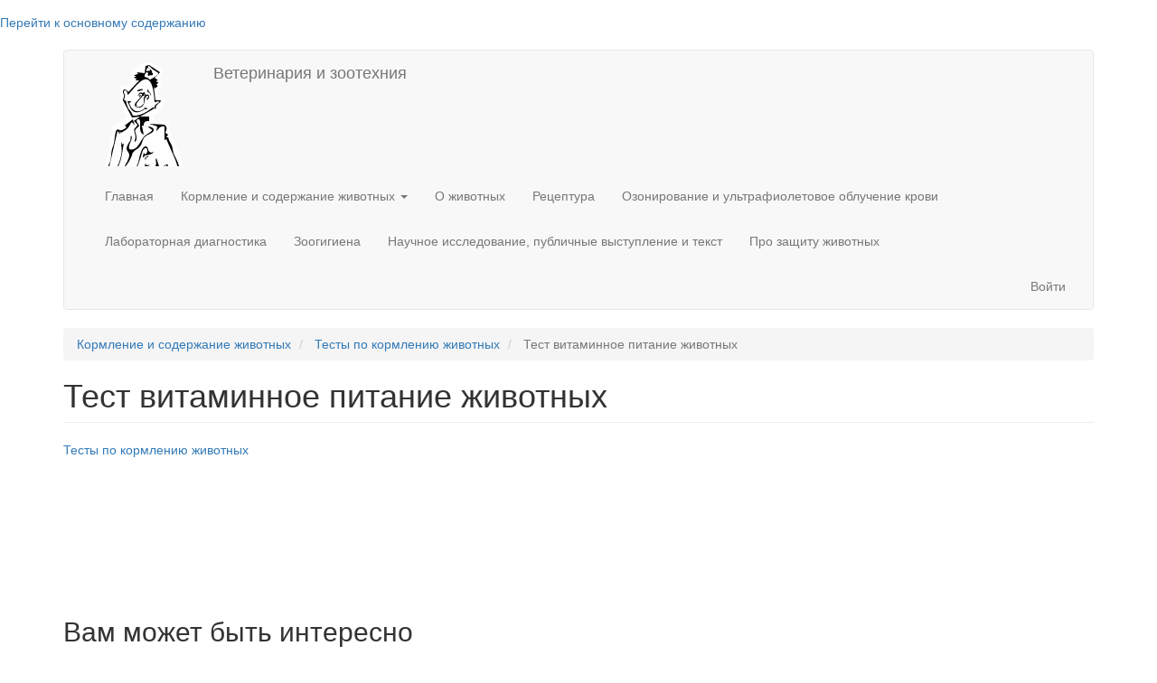

--- FILE ---
content_type: text/html; charset=UTF-8
request_url: https://vet174.ru/kormlenie/test/vitaminnaya-pitatelnost
body_size: 12991
content:
<!DOCTYPE html>
<html  lang="ru" dir="ltr">
  <head>
    <meta charset="utf-8" />
<noscript><style>form.antibot * :not(.antibot-message) { display: none !important; }</style>
</noscript><meta name="description" content="Тест по курсу кормление животных включает вопросы о роли витаминов и вопросы по определению витаминов в зоотехническом анализе" />
<meta name="keywords" content="Тесты по кормлению животных, тест, кормление животных, витаминное питание" />
<link rel="canonical" href="https://vet174.ru/kormlenie/test/vitaminnaya-pitatelnost" />
<meta name="Generator" content="Drupal 9 (https://www.drupal.org)" />
<meta name="MobileOptimized" content="width" />
<meta name="HandheldFriendly" content="true" />
<meta name="viewport" content="width=device-width, initial-scale=1.0" />
<link rel="icon" href="/favicon.svg" type="image/svg+xml" />

    <title>Тест витаминное питание животных | Ветеринария и зоотехния</title>
    <link rel="stylesheet" media="all" href="/sites/default/files/css/css_eNdojCo6QSviOqGNDt-WJ7LzmToJa9QWvYZqlHAscVM.css" />
<link rel="stylesheet" media="all" href="https://cdn.jsdelivr.net/npm/bootstrap@3.4.0/dist/css/bootstrap.min.css" integrity="sha256-H0KfTigpUV+0/5tn2HXC0CPwhhDhWgSawJdnFd0CGCo=" crossorigin="anonymous" />
<link rel="stylesheet" media="all" href="https://cdn.jsdelivr.net/npm/@unicorn-fail/drupal-bootstrap-styles@0.0.2/dist/3.1.1/7.x-3.x/drupal-bootstrap.min.css" integrity="sha512-nrwoY8z0/iCnnY9J1g189dfuRMCdI5JBwgvzKvwXC4dZ+145UNBUs+VdeG/TUuYRqlQbMlL4l8U3yT7pVss9Rg==" crossorigin="anonymous" />
<link rel="stylesheet" media="all" href="https://cdn.jsdelivr.net/npm/@unicorn-fail/drupal-bootstrap-styles@0.0.2/dist/3.1.1/8.x-3.x/drupal-bootstrap.min.css" integrity="sha512-jM5OBHt8tKkl65deNLp2dhFMAwoqHBIbzSW0WiRRwJfHzGoxAFuCowGd9hYi1vU8ce5xpa5IGmZBJujm/7rVtw==" crossorigin="anonymous" />
<link rel="stylesheet" media="all" href="https://cdn.jsdelivr.net/npm/@unicorn-fail/drupal-bootstrap-styles@0.0.2/dist/3.2.0/7.x-3.x/drupal-bootstrap.min.css" integrity="sha512-U2uRfTiJxR2skZ8hIFUv5y6dOBd9s8xW+YtYScDkVzHEen0kU0G9mH8F2W27r6kWdHc0EKYGY3JTT3C4pEN+/g==" crossorigin="anonymous" />
<link rel="stylesheet" media="all" href="https://cdn.jsdelivr.net/npm/@unicorn-fail/drupal-bootstrap-styles@0.0.2/dist/3.2.0/8.x-3.x/drupal-bootstrap.min.css" integrity="sha512-JXQ3Lp7Oc2/VyHbK4DKvRSwk2MVBTb6tV5Zv/3d7UIJKlNEGT1yws9vwOVUkpsTY0o8zcbCLPpCBG2NrZMBJyQ==" crossorigin="anonymous" />
<link rel="stylesheet" media="all" href="https://cdn.jsdelivr.net/npm/@unicorn-fail/drupal-bootstrap-styles@0.0.2/dist/3.3.1/7.x-3.x/drupal-bootstrap.min.css" integrity="sha512-ZbcpXUXjMO/AFuX8V7yWatyCWP4A4HMfXirwInFWwcxibyAu7jHhwgEA1jO4Xt/UACKU29cG5MxhF/i8SpfiWA==" crossorigin="anonymous" />
<link rel="stylesheet" media="all" href="https://cdn.jsdelivr.net/npm/@unicorn-fail/drupal-bootstrap-styles@0.0.2/dist/3.3.1/8.x-3.x/drupal-bootstrap.min.css" integrity="sha512-kTMXGtKrWAdF2+qSCfCTa16wLEVDAAopNlklx4qPXPMamBQOFGHXz0HDwz1bGhstsi17f2SYVNaYVRHWYeg3RQ==" crossorigin="anonymous" />
<link rel="stylesheet" media="all" href="https://cdn.jsdelivr.net/npm/@unicorn-fail/drupal-bootstrap-styles@0.0.2/dist/3.4.0/8.x-3.x/drupal-bootstrap.min.css" integrity="sha512-tGFFYdzcicBwsd5EPO92iUIytu9UkQR3tLMbORL9sfi/WswiHkA1O3ri9yHW+5dXk18Rd+pluMeDBrPKSwNCvw==" crossorigin="anonymous" />

    
  </head>
  <body class="path-node page-node-type-page has-glyphicons">
    <a href="#main-content" class="visually-hidden focusable skip-link">
      Перейти к основному содержанию
    </a>
    
      <div class="dialog-off-canvas-main-canvas" data-off-canvas-main-canvas>
              <header class="navbar navbar-default container" id="navbar" role="banner">
            <div class="navbar-header">
          <div class="region region-navigation">
          <a class="logo navbar-btn pull-left" href="/" title="Главная" rel="home">
      <img src="/favicon.svg" alt="Главная" />
    </a>
        <a class="name navbar-brand" href="/" title="Главная" rel="home">Ветеринария и зоотехния</a>
    
  </div>

                          <button type="button" class="navbar-toggle collapsed" data-toggle="collapse" data-target="#navbar-collapse" aria-expanded="false">
            <span class="sr-only">Toggle navigation</span>
            <span class="icon-bar"></span>
            <span class="icon-bar"></span>
            <span class="icon-bar"></span>
          </button>
              </div>

                    <div id="navbar-collapse" class="navbar-collapse collapse">
            <div class="region region-navigation-collapsible">
    <nav role="navigation" aria-labelledby="block-bootstrap-main-menu-menu" id="block-bootstrap-main-menu">
            <h2 class="sr-only" id="block-bootstrap-main-menu-menu">Main navigation</h2>

      
      <ul class="menu menu--main nav navbar-nav">
                      <li class="first">
                                        <a href="/" data-drupal-link-system-path="&lt;front&gt;">Главная</a>
              </li>
                      <li class="expanded dropdown">
                                                                    <a href="/kormlenie" title="Материалы по кормлению крупного рогатого скота, свиней, птицы, собак. Опыт использования пробиотиков, и другие вопросы животноводства
" class="dropdown-toggle" data-toggle="dropdown" data-drupal-link-system-path="taxonomy/term/2">Кормление и содержание животных <span class="caret"></span></a>
                        <ul class="dropdown-menu">
                      <li class="expanded dropdown first">
                                        <a href="/kormlenie/bzu-pitatelinost" title="Понятие о белковой, жировой, углеводной, минеральной, витаминной и энергетической питательности
" data-drupal-link-system-path="taxonomy/term/15">Питательность кормов и рационов</a>
                        <ul class="dropdown-menu">
                      <li class="first">
                                        <a href="/kormlenie/pitatelnost_kormov/belkovaya-pitatelnost" title="Протеиновая питательность кормов, роль белка и аминокислот в кормлении животных
" data-drupal-link-system-path="taxonomy/term/23">Протеиновая питательность</a>
              </li>
                      <li>
                                        <a href="/kormlenie/obmen-energ" title="Вопросы энергетической питательности кормов и рационов, обмен энергии, системы оценки питательности
" data-drupal-link-system-path="taxonomy/term/14">Обмен энергии в организме животных</a>
              </li>
                      <li class="last">
                                        <a href="/kormlenie/pitatelinost/lipidnaya-pitatelnost" title="Понятие о жировой питательности, роль жира в организме животных
" data-drupal-link-system-path="taxonomy/term/25">Жировая питательность</a>
              </li>
        </ul>
  
              </li>
                      <li class="expanded dropdown">
                                        <a href="/kormlenie/korm" title="На странице собраны материалы по основным группам кормов для сельскохозяйственных животных. Из грубых кормов на текущий момент в подборку попало сено и солома, а так же подготовка соломы к скармливанию. Характеристика силоса и сенажа содержит фрагменты авторской презентации, которой описываются основные принципы консервирования кормов и их использование в кормлении животных. Этот материал дается обычно &quot;вскользь&quot; и почти секретная информация.
" data-drupal-link-system-path="taxonomy/term/17">Корма и кормовые средства</a>
                        <ul class="dropdown-menu">
                      <li class="expanded dropdown first">
                                        <a href="/kormlenie/korm/obkorma" title="Характеристика сена, силоса, сенажа и других объемистых кормов
" data-drupal-link-system-path="taxonomy/term/18">Объемистые корма</a>
                        <ul class="dropdown-menu">
                      <li class="first last">
                                        <a href="/kormlenie/korm/silos" title="На странице найдете общую характеристику силоса и сенажа, особенности технологии их заготовки. процессы, происходящие траншее, методы контроля закладки корма.&amp;nbsp;&amp;nbsp;" data-drupal-link-system-path="taxonomy/term/32">Силос и сенаж</a>
              </li>
        </ul>
  
              </li>
                      <li>
                                        <a href="/kormlenie/korm/konckorma" title="Общая характеристика и технология концентрированных кормов
" data-drupal-link-system-path="taxonomy/term/19">Концентрированные корма</a>
              </li>
                      <li class="last">
                                        <a href="/kormlenie/korm/probiotiki" title="Общая характеристика отдельных штаммов пробиотиков, их активность и использование пробиотических препаратов
" data-drupal-link-system-path="taxonomy/term/33">Пробиотики в животноводстве</a>
              </li>
        </ul>
  
              </li>
                      <li class="expanded dropdown">
                                        <a href="/racion" title="Методика расчета рациона, справочные материалы. Методика анализа рациона с примерами
" data-drupal-link-system-path="taxonomy/term/3">Проектирование рационов для животных</a>
                        <ul class="dropdown-menu">
                      <li class="first last">
                                        <a href="/kormlenie/premix" title="Роль и значение витаминов и минералов в кормлении животных, использование премиксов (витаминно-минеральных добавок) в животноводстве, методика расчета добавок.&amp;nbsp;

&amp;nbsp;
" data-drupal-link-system-path="taxonomy/term/4">Премиксы (витаминно-минеральная питательность кормов)</a>
              </li>
        </ul>
  
              </li>
                      <li>
                                        <a href="/kormlenie/kormlenie-sobak" title="Вопросы кормления собак, потребность в питательных веществах, рационы и диеты
" data-drupal-link-system-path="taxonomy/term/1">Кормление собак</a>
              </li>
                      <li>
                                        <a href="/kormlenie/krs" title="Организация полноценного кормления крупного рогатого скота. Большое внимание уделено лактирующим коровам и откорму бычков
" data-drupal-link-system-path="taxonomy/term/21">Кормление крупного рогатого скота</a>
              </li>
                      <li>
                                        <a href="/kormlenie/kormlenie-sviney" title="Материалы по кормлению свиней, технологии свиноводства.&amp;nbsp;
" data-drupal-link-system-path="taxonomy/term/24">Кормление свиней</a>
              </li>
                      <li>
                                        <a href="/kormlenie/kormlenie-pticy" title="Кормление и содержание птицы, личный опыт
" data-drupal-link-system-path="taxonomy/term/22">Кормление птицы</a>
              </li>
                      <li>
                                        <a href="/kormlenie/test" title="Тесты по кормлению сельскохозяйственных животных и птицы.&amp;nbsp;

Тестовый пакет был разработан в рамках курса &quot;Кормление сельскохозяйственных животных&quot; и использовался на текущем и итоговом контроле по дисциплине. Тесты включают в себя разделы от вопросов питательности, технологии кормов до вопросов полноценного кормления отдельных видов животных.&amp;nbsp;

Обратите внимание, что нормативные показатели могут изменятся в зависимости от базового учебника!&amp;nbsp;
" data-drupal-link-system-path="taxonomy/term/30">Тесты по кормлению животных</a>
              </li>
                      <li>
                                        <a href="/kormlenie/raznoe" title="Материалы по кормлению, которые не попали ни в один из основных разделов. Здесь вы найдете, например, списки литературы и другую полезную информацию
" data-drupal-link-system-path="taxonomy/term/31">Общий раздел</a>
              </li>
                      <li class="last">
                                        <a href="/kormlenie/kormlenie-v-primerah-teg" title="Примеры рационов для разных видов животных, разбор и анализ рационов
" data-drupal-link-system-path="taxonomy/term/26">Кормление в примерах</a>
              </li>
        </ul>
  
              </li>
                      <li>
                                        <a href="/shivotnie_doma" title="Статьи по кормлению и содержанию разных животных. Здесь вы найдете информацию как по сельскохозяйственным, так и по домашним животным" data-drupal-link-system-path="taxonomy/term/10">О животных</a>
              </li>
                      <li>
                                        <a href="/latinskie_nazvaniya" title="Рецептура в ветеринарии, примеры рецептов" data-drupal-link-system-path="latinskie_nazvaniya">Рецептура</a>
              </li>
                      <li>
                                        <a href="/ozon-ufo" title="Озонирование применяется в косметологии, для обеззараживания воздуха.&amp;nbsp;Ультрафиолетовое облучение крови позволяет &quot;активировать&quot; клетки крови и повысить интенсивность обмена веществ. В ветеринарии и медицины эти методы не получили своего широкого распространения.

В разделе приведен материал по использованию озона и ультрафиолета, обзоры литературы, результаты оценки эффективности обоих методов при катаральной бронхопневмонии у телят.&amp;nbsp;
" data-drupal-link-system-path="taxonomy/term/6">Озонирование и ультрафиолетовое облучение крови</a>
              </li>
                      <li>
                                        <a href="/laboratoriya" title="Методы гематологических исследований в медицине и ветеринарии.&amp;nbsp; Материал подбирался при выполнении диссертации, публикуется в помощь молодым ученым
" data-drupal-link-system-path="taxonomy/term/9">Лабораторная диагностика</a>
              </li>
                      <li>
                                        <a href="/zoogigiena" title="Вопросы технологии, микроклимата
" data-drupal-link-system-path="taxonomy/term/28">Зоогигиена</a>
              </li>
                      <li>
                                        <a href="/text" title="Публичное выступление и текст. Лайфаки и приемы эффективного написания научных работ
" data-drupal-link-system-path="taxonomy/term/5">Научное исследование, публичные выступление и текст</a>
              </li>
                      <li class="last">
                                        <a href="/zazashita" title="Говорим про зоозащиту: закон об ответственном отношении к животным, практика его применения, систему ОСВВ (отлов-стерилизация-вакцинация-возврат) и многие другие вопросы.Материалы собраны на основе опыта работы с бездомными собаками и кошками в Челябинской области.&amp;nbsp;Основная цель: это поднять проблему ответственного владельца, показать ситуацию в приютах сегодня. На основе принципов гуманности и неравнодушия дать основу для комфортного существования человека и бездомных животных в будущем.&amp;nbsp;" data-drupal-link-system-path="taxonomy/term/29">Про защиту животных</a>
              </li>
        </ul>
  

  </nav>
<nav role="navigation" aria-labelledby="block-bootstrap-account-menu-menu" id="block-bootstrap-account-menu">
            <h2 class="sr-only" id="block-bootstrap-account-menu-menu">User account menu</h2>

      
      <ul class="menu menu--account nav navbar-nav navbar-right">
                      <li class="first last">
                                        <a href="/user/login" data-drupal-link-system-path="user/login">Войти</a>
              </li>
        </ul>
  

  </nav>

  </div>

        </div>
                </header>
  
  <div role="main" class="main-container container js-quickedit-main-content">
    <div class="row">

                              <div class="col-sm-12" role="heading">
              <div class="region region-header">
        <ol class="breadcrumb">
          <li >
                  <a href="/kormlenie">Кормление и содержание животных</a>
              </li>
          <li >
                  <a href="/kormlenie/test">Тесты по кормлению животных</a>
              </li>
          <li  class="active">
                  Тест витаминное питание животных
              </li>
      </ol>

    <h1 class="page-header">
<span>Тест витаминное питание животных</span>
</h1>


  </div>

          </div>
              
            
                  <section class="col-sm-9">

                
                
                          <a id="main-content"></a>
            <div class="region region-content">
    <div data-drupal-messages-fallback class="hidden"></div>  
<article role="article" class="page full clearfix">

  
    

  
  <div class="content">
    
      <div class="field field--name-field-tags field--type-entity-reference field--label-hidden field--items">
              <div class="field--item"><a href="/kormlenie/test" hreflang="ru">Тесты по кормлению животных</a></div>
          </div>
  
            <div class="field field--name-body field--type-text-with-summary field--label-hidden field--item"></div>
      
  <div class="field field--name-field-h5p field--type-h5p field--label-visually_hidden">
    <div class="field--label sr-only">h5p</div>
              <div class="field--item"><div class="h5p-iframe-wrapper"><iframe id="h5p-iframe-27" class="h5p-iframe" data-content-id="27" frameborder="0" scrolling="no" lang="en"></iframe></div></div>
          </div>

  </div>

</article>

<section class="views-element-container block block-views block-views-blockrevalentnye-materialy-block-1 clearfix" id="block-views-block-revalentnye-materialy-block-1">
  
      <h2 class="block-title">Вам может быть интересно</h2>
    

      <div class="form-group"><div class="view view-revalentnye-materialy view-id-revalentnye_materialy view-display-id-block_1 js-view-dom-id-d72ca44be91a249e25880c11ed25b99db78fed68c869a8f9e0105fbca082dbac">
  
    
      
      <div class="view-content">
      <div class="item-list">
  
  <ul>

          <li><div class="views-field views-field-title"><strong class="field-content"><a href="/kormlenie/test/normkorm" hreflang="ru">Тест основы нормированного кормления животных</a></strong></div></li>
          <li><div class="views-field views-field-title"><strong class="field-content"><a href="/kormlenie/test/kzhp" hreflang="ru">Корма животного происхождения тест</a></strong></div></li>
          <li><div class="views-field views-field-title"><strong class="field-content"><a href="/kormlenie/test/zooanaliz-test" hreflang="ru">Тест зоотехнический анализ кормов </a></strong></div></li>
          <li><div class="views-field views-field-title"><strong class="field-content"><a href="/kormlenie/test/koncentrirovannie-lorma" hreflang="ru">Тест концентрированные корма </a></strong></div></li>
    
  </ul>

</div>

    </div>
  
            <div class="view-footer">
      <p></p>
<p></p>
<p></p>
    </div>
    </div>
</div>

  </section>


  </div>

              </section>

                              <aside class="col-sm-3" role="complementary">
              <div class="region region-sidebar-second">
    <section id="block-reklamaotgugl" class="block block-block-content block-block-content0ed69dbc-1764-4b6e-aceb-3b748777486a clearfix">
  
    

      
            <div class="field field--name-body field--type-text-with-summary field--label-hidden field--item"><div class="tex2jax_process">
<!-- Yandex.RTB --><script>
<!--//--><![CDATA[// ><!--

<!--//--><![CDATA[// ><!--
window.yaContextCb=window.yaContextCb||[]
//--><!]]]]><![CDATA[>

//--><!]]>
</script><script src="https://yandex.ru/ads/system/context.js" async=""></script><!-- Yandex.RTB R-A-447708-23 --><script>
<!--//--><![CDATA[// ><!--

<!--//--><![CDATA[// ><!--
window.yaContextCb.push(()=>{
  Ya.Context.AdvManager.render({
    type: 'floorAd',    
    blockId: 'R-A-447708-23'
  })
})
//--><!]]]]><![CDATA[>

//--><!]]>
</script><!-- Yandex.RTB R-A-447708-24 --><script>
<!--//--><![CDATA[// ><!--

<!--//--><![CDATA[// ><!--
window.yaContextCb.push(()=>{
  Ya.Context.AdvManager.render({
    type: 'fullscreen',    
    platform: 'touch',
    blockId: 'R-A-447708-24'
  })
})
//--><!]]]]><![CDATA[>

//--><!]]>
</script></div>
</div>
      
  </section>

<section id="block-rsyabokovoydlyataksonomii" class="block block-block-content block-block-contentca218943-eb99-4d55-98dc-399da3fc2830 clearfix">
  
    

      
            <div class="field field--name-body field--type-text-with-summary field--label-hidden field--item"><div class="tex2jax_process">
<!-- Yandex.RTB R-A-447708-22 --><div id="yandex_rtb_R-A-447708-22"></div>
<script>
<!--//--><![CDATA[// ><!--

<!--//--><![CDATA[// ><!--
window.yaContextCb.push(()=>{
  Ya.Context.AdvManager.render({
    renderTo: 'yandex_rtb_R-A-447708-22',
    blockId: 'R-A-447708-22'
  })
})
//--><!]]]]><![CDATA[>

//--><!]]>
</script></div>
</div>
      
  </section>


  </div>

          </aside>
                  </div>
  </div>

      <footer class="footer container" role="contentinfo">
        <div class="region region-footer">
    <section id="block-schetchiki" class="block block-block-content block-block-content7165ea9e-6d63-4fb6-8776-86d82246bde2 clearfix">
  
    

      
            <div class="field field--name-body field--type-text-with-summary field--label-hidden field--item"><div class="tex2jax_process">
<script async="" src="https://www.googletagmanager.com/gtag/js?id=G-RMYP5JFRME"></script><script>
<!--//--><![CDATA[// ><!--

<!--//--><![CDATA[// ><!--

  window.dataLayer = window.dataLayer || [];
  function gtag(){dataLayer.push(arguments);}
  gtag('js', new Date());

  gtag('config', 'G-RMYP5JFRME');

//--><!]]]]><![CDATA[>

//--><!]]>
</script><p></p>
<script type="text/javascript">
<!--//--><![CDATA[// ><!--

<!--//--><![CDATA[// ><!--

   (function(m,e,t,r,i,k,a){m[i]=m[i]||function(){(m[i].a=m[i].a||[]).push(arguments)};
   m[i].l=1*new Date();k=e.createElement(t),a=e.getElementsByTagName(t)[0],k.async=1,k.src=r,a.parentNode.insertBefore(k,a)})
   (window, document, "script", "https://mc.yandex.ru/metrika/tag.js", "ym");
   ym(4231618, "init", {
        clickmap:true,
        trackLinks:true,
        accurateTrackBounce:true
   });

//--><!]]]]><![CDATA[>

//--><!]]>
</script><p><noscript></noscript></p>
<div>
    <img style="left:-9999px;position:absolute;" src="https://mc.yandex.ru/watch/4231618" alt="" /></div>
<p></p>
<p>Связаться с администрацией сайта можно через <a href="/about">страницу о сайте</a> <br />Использование <a href="/cookie">cookie </a></p>
</div>
</div>
      
  </section>


  </div>

    </footer>
  
  </div>

    
    <script type="application/json" data-drupal-selector="drupal-settings-json">{"path":{"baseUrl":"\/","scriptPath":null,"pathPrefix":"","currentPath":"node\/261","currentPathIsAdmin":false,"isFront":false,"currentLanguage":"ru"},"pluralDelimiter":"\u0003","suppressDeprecationErrors":true,"ajaxPageState":{"libraries":"blazy\/blazy,blazy\/classlist,blazy\/compat,blazy\/filter,blazy\/load,blazy\/polyfill,blazy\/promise,blazy\/raf,blazy\/ratio,blazy\/webp,bootstrap\/popover,bootstrap\/tooltip,colorbox\/default,colorbox_inline\/colorbox_inline,core\/drupal.dialog.ajax,h5p\/h5p.content,mathjax\/config,mathjax\/setup,mathjax\/source,system\/base,views\/views.module","theme":"bootstrap","theme_token":null},"ajaxTrustedUrl":[],"colorbox":{"opacity":"0.85","current":"{current} \u0438\u0437 {total}","previous":"\u00ab \u041f\u0440\u0435\u0434\u044b\u0434\u0443\u0449\u0438\u0439","next":"\u0421\u043b\u0435\u0434\u0443\u044e\u0449\u0438\u0439 \u00bb","close":"Close","maxWidth":"98%","maxHeight":"98%","fixed":true,"mobiledetect":true,"mobiledevicewidth":"480px"},"bootstrap":{"forms_has_error_value_toggle":1,"modal_animation":1,"modal_backdrop":"true","modal_focus_input":1,"modal_keyboard":1,"modal_select_text":1,"modal_show":1,"modal_size":"","popover_enabled":1,"popover_animation":1,"popover_auto_close":1,"popover_container":"body","popover_content":"","popover_delay":"0","popover_html":0,"popover_placement":"right","popover_selector":"","popover_title":"","popover_trigger":"click","tooltip_enabled":1,"tooltip_animation":1,"tooltip_container":"body","tooltip_delay":"0","tooltip_html":0,"tooltip_placement":"auto left","tooltip_selector":"","tooltip_trigger":"hover"},"mathjax":{"config_type":0,"config":{"tex2jax":{"inlineMath":[["$","$"],["\\(","\\)"]],"processEscapes":"true"},"showProcessingMessages":"false","messageStyle":"none"}},"blazy":{"loadInvisible":false,"offset":100,"saveViewportOffsetDelay":50,"validateDelay":25,"container":"","loader":true,"unblazy":false,"compat":true},"blazyIo":{"disconnect":false,"rootMargin":"0px","threshold":[0,0.25,0.5,0.75,1]},"h5p":{"H5PIntegration":{"baseUrl":"\/","url":"\/sites\/default\/files\/h5p","postUserStatistics":false,"ajax":{"setFinished":"\/h5p-ajax\/set-finished.json?token=7d4a5afdb105c","contentUserData":"\/h5p-ajax\/content-user-data\/:contentId\/:dataType\/:subContentId?token=4b9dcea02fb0f"},"saveFreq":false,"l10n":{"H5P":{"fullscreen":"Fullscreen","disableFullscreen":"Disable fullscreen","download":"\u0421\u043a\u0430\u0447\u0430\u0442\u044c","copyrights":"Rights of use","embed":"\u0412\u0441\u0442\u0430\u0432\u0438\u0442\u044c","size":"\u0420\u0430\u0437\u043c\u0435\u0440","showAdvanced":"Show advanced","hideAdvanced":"Hide advanced","advancedHelp":"Include this script on your website if you want dynamic sizing of the embedded content:","copyrightInformation":"Rights of use","close":"Close","title":"Title","author":"Author","year":"\u0413\u043e\u0434","source":"\u0418\u0441\u0442\u043e\u0447\u043d\u0438\u043a","license":"\u041b\u0438\u0446\u0435\u043d\u0437\u0438\u044f","thumbnail":"Thumbnail","noCopyrights":"No copyright information available for this content.","reuse":"Reuse","reuseContent":"Reuse Content","reuseDescription":"Reuse this content.","downloadDescription":"Download this content as a H5P file.","copyrightsDescription":"View copyright information for this content.","embedDescription":"View the embed code for this content.","h5pDescription":"Visit H5P.org to check out more cool content.","contentChanged":"This content has changed since you last used it.","startingOver":"You\u0027ll be starting over.","by":"by","showMore":"Show more","showLess":"Show less","subLevel":"Sublevel","confirmDialogHeader":"Confirm action","confirmDialogBody":"Please confirm that you wish to proceed. This action is not reversible.","cancelLabel":"\u041e\u0442\u043c\u0435\u043d\u0430","confirmLabel":"\u041f\u043e\u0434\u0442\u0432\u0435\u0440\u0434\u0438\u0442\u044c","licenseU":"Undisclosed","licenseCCBY":"Attribution","licenseCCBYSA":"Attribution-ShareAlike","licenseCCBYND":"Attribution-NoDerivs","licenseCCBYNC":"Attribution-NonCommercial","licenseCCBYNCSA":"Attribution-NonCommercial-ShareAlike","licenseCCBYNCND":"Attribution-NonCommercial-NoDerivs","licenseCC40":"4.0 International","licenseCC30":"3.0 Unported","licenseCC25":"2.5 Generic","licenseCC20":"2.0 Generic","licenseCC10":"1.0 Generic","licenseGPL":"General Public License","licenseV3":"Version 3","licenseV2":"Version 2","licenseV1":"Version 1","licensePD":"Public Domain","licenseCC010":"CC0 1.0 Universal (CC0 1.0) Public Domain Dedication","licensePDM":"Public Domain Mark","licenseC":"\u0410\u0432\u0442\u043e\u0440\u0441\u043a\u0438\u0435 \u043f\u0440\u0430\u0432\u0430 (Copyright)","contentType":"Content Type","licenseExtras":"License Extras","changes":"Changelog","contentCopied":"Content is copied to the clipboard","connectionLost":"Connection lost. Results will be stored and sent when you regain connection.","connectionReestablished":"Connection reestablished.","resubmitScores":"Attempting to submit stored results.","offlineDialogHeader":"Your connection to the server was lost","offlineDialogBody":"We were unable to send information about your completion of this task. Please check your internet connection.","offlineDialogRetryMessage":"Retrying in :num....","offlineDialogRetryButtonLabel":"Retry now","offlineSuccessfulSubmit":"Successfully submitted results."}},"hubIsEnabled":1,"reportingIsEnabled":false,"libraryConfig":null,"pluginCacheBuster":"?t8a48u","libraryUrl":"\/modules\/h5p\/vendor\/h5p\/h5p-core\/js","siteUrl":"https:\/\/vet174.ru\/","contents":{"cid-27":{"library":"H5P.QuestionSet 1.17","jsonContent":"{\u0022introPage\u0022:{\u0022showIntroPage\u0022:false,\u0022startButtonText\u0022:\u0022\\u041d\\u0430\\u0447\\u0430\\u0442\\u044c \\u0442\\u0435\\u0441\\u0442\u0022,\u0022introduction\u0022:\u0022\u0022},\u0022progressType\u0022:\u0022dots\u0022,\u0022passPercentage\u0022:50,\u0022disableBackwardsNavigation\u0022:false,\u0022randomQuestions\u0022:true,\u0022endGame\u0022:{\u0022showResultPage\u0022:true,\u0022showSolutionButton\u0022:true,\u0022showRetryButton\u0022:true,\u0022noResultMessage\u0022:\u0022\\u0417\\u0430\\u0432\\u0435\\u0440\\u0448\\u0435\\u043d\u0022,\u0022message\u0022:\u0022\\u0412\\u0430\\u0448 \\u0440\\u0435\\u0437\\u0443\\u043b\\u044c\\u0442\\u0430\\u0442:\u0022,\u0022overallFeedback\u0022:[{\u0022from\u0022:0,\u0022to\u0022:100}],\u0022solutionButtonText\u0022:\u0022Show solution\u0022,\u0022retryButtonText\u0022:\u0022\\u041f\\u043e\\u0432\\u0442\\u043e\\u0440\\u0438\\u0442\\u044c\u0022,\u0022finishButtonText\u0022:\u0022\\u0417\\u0430\\u0432\\u0435\\u0440\\u0448\\u0438\\u0442\\u044c\u0022,\u0022showAnimations\u0022:false,\u0022skippable\u0022:false,\u0022skipButtonText\u0022:\u0022\\u041f\\u0440\\u043e\\u043f\\u0443\\u0441\\u0442\\u0438\\u0442\\u044c \\u0432\\u0438\\u0434\\u0435\\u043e\u0022},\u0022override\u0022:{\u0022checkButton\u0022:true},\u0022texts\u0022:{\u0022prevButton\u0022:\u0022\\u041f\\u0440\\u0435\\u0434\\u044b\\u0434\\u0443\\u0449\\u0438\\u0439 \\u0432\\u043e\\u043f\\u0440\\u043e\\u0441\u0022,\u0022nextButton\u0022:\u0022\\u0421\\u043b\\u0435\\u0434\\u0443\\u044e\\u0449\\u0438\\u0439 \\u0432\\u043e\\u043f\\u0440\\u043e\\u0441\u0022,\u0022finishButton\u0022:\u0022\\u0417\\u0430\\u0432\\u0435\\u0440\\u0448\\u0438\\u0442\\u044c\u0022,\u0022textualProgress\u0022:\u0022\\u0412\\u043e\\u043f\\u0440\\u043e\\u0441: @current \\u0438\\u0437 @total \\u0432\\u043e\\u043f\\u0440\\u043e\\u0441\\u043e\\u0432\u0022,\u0022jumpToQuestion\u0022:\u0022\\u0412\\u043e\\u043f\\u0440\\u043e\\u0441 %d \\u0438\\u0437 %total\u0022,\u0022questionLabel\u0022:\u0022\\u0412\\u043e\\u043f\\u0440\\u043e\\u0441\u0022,\u0022readSpeakerProgress\u0022:\u0022\\u0412\\u043e\\u043f\\u0440\\u043e\\u0441 @current \\u0438\\u0437 @total\u0022,\u0022unansweredText\u0022:\u0022\\u041d\\u0435\\u043e\\u0442\\u0432\\u0435\\u0447\\u0435\\u043d\\u043e\u0022,\u0022answeredText\u0022:\u0022\\u041e\\u0442\\u0432\\u0435\\u0447\\u0435\\u043d\\u043e\u0022,\u0022currentQuestionText\u0022:\u0022\\u0422\\u0435\\u043a\\u0443\\u0449\\u0438\\u0439 \\u0432\\u043e\\u043f\\u0440\\u043e\\u0441\u0022},\u0022questions\u0022:[{\u0022library\u0022:\u0022H5P.MultiChoice 1.14\u0022,\u0022params\u0022:{\u0022question\u0022:\u0022\\u0412\\u0438\\u0442\\u0430\\u043c\\u0438\\u043d \\u041212 \\u0443 \\u0436\\u0432\\u0430\\u0447\\u043d\\u044b\\u0445 \\u0436\\u0438\\u0432\\u043e\\u0442\\u043d\\u044b\\u0445 \\u043e\\u0431\\u0440\\u0430\\u0437\\u0443\\u0435\\u0442\\u0441\\u044f \\u0432 \\u0440\\u0443\\u0431\\u0446\\u0435 \\u043f\\u0440\\u0438 \\u0434\\u043e\\u0441\\u0442\\u0430\\u0442\\u043e\\u0447\\u043d\\u043e\\u043c \\u043a\\u043e\\u043b\\u0438\\u0447\\u0435\\u0441\\u0442\\u0432\\u0435\u0022,\u0022answers\u0022:[{\u0022text\u0022:\u0022\\u043a\\u043e\\u0431\\u0430\\u043b\\u044c\\u0442\\u0430\u0022,\u0022correct\u0022:true,\u0022tipsAndFeedback\u0022:{\u0022tip\u0022:\u0022\u0022,\u0022chosenFeedback\u0022:\u0022\u0022,\u0022notChosenFeedback\u0022:\u0022\u0022}},{\u0022text\u0022:\u0022\\u043c\\u0435\\u0434\\u0438\u0022,\u0022correct\u0022:false,\u0022tipsAndFeedback\u0022:{\u0022tip\u0022:\u0022\u0022,\u0022chosenFeedback\u0022:\u0022\u0022,\u0022notChosenFeedback\u0022:\u0022\u0022}},{\u0022text\u0022:\u0022\\u043c\\u0430\\u0440\\u0433\\u0430\\u043d\\u0446\\u0430\u0022,\u0022correct\u0022:false,\u0022tipsAndFeedback\u0022:{\u0022tip\u0022:\u0022\u0022,\u0022chosenFeedback\u0022:\u0022\u0022,\u0022notChosenFeedback\u0022:\u0022\u0022}},{\u0022text\u0022:\u0022\\u0446\\u0438\\u043d\\u043a\\u0430\u0022,\u0022correct\u0022:false,\u0022tipsAndFeedback\u0022:{\u0022tip\u0022:\u0022\u0022,\u0022chosenFeedback\u0022:\u0022\u0022,\u0022notChosenFeedback\u0022:\u0022\u0022}}],\u0022behaviour\u0022:{\u0022enableRetry\u0022:true,\u0022enableSolutionsButton\u0022:true,\u0022enableCheckButton\u0022:true,\u0022type\u0022:\u0022auto\u0022,\u0022singlePoint\u0022:false,\u0022randomAnswers\u0022:true,\u0022showSolutionsRequiresInput\u0022:true,\u0022confirmCheckDialog\u0022:false,\u0022confirmRetryDialog\u0022:false,\u0022autoCheck\u0022:false,\u0022passPercentage\u0022:100,\u0022showScorePoints\u0022:true},\u0022media\u0022:{\u0022disableImageZooming\u0022:false},\u0022overallFeedback\u0022:[{\u0022from\u0022:0,\u0022to\u0022:100}],\u0022UI\u0022:{\u0022checkAnswerButton\u0022:\u0022\\u041f\\u0440\\u043e\\u0432\\u0435\\u0440\\u0438\\u0442\\u044c\u0022,\u0022showSolutionButton\u0022:\u0022\\u041f\\u043e\\u043a\\u0430\\u0437\\u0430\\u0442\\u044c \\u0440\\u0435\\u0448\\u0435\\u043d\\u0438\\u0435\u0022,\u0022tryAgainButton\u0022:\u0022\\u041f\\u043e\\u0432\\u0442\\u043e\\u0440\\u0438\\u0442\\u044c\u0022,\u0022tipsLabel\u0022:\u0022\\u041f\\u043e\\u043a\\u0430\\u0437\\u0430\\u0442\\u044c \\u043f\\u043e\\u0434\\u0441\\u043a\\u0430\\u0437\\u043a\\u0443\u0022,\u0022scoreBarLabel\u0022:\u0022\\u0412\\u044b \\u043f\\u043e\\u043b\\u0443\\u0447\\u0438\\u043b\\u0438 :num \\u0438\\u0437 :total \\u0431\\u0430\\u043b\\u043b\\u043e\\u0432\u0022,\u0022tipAvailable\u0022:\u0022\\u041f\\u043e\\u0434\\u0441\\u043a\\u0430\\u0437\\u043a\\u0430 \\u0434\\u043e\\u0441\\u0442\\u0443\\u043f\\u043d\\u0430\u0022,\u0022feedbackAvailable\u0022:\u0022\\u0414\\u043e\\u0441\\u0442\\u0443\\u043f\\u043d\\u0430 \\u043e\\u0431\\u0440\\u0430\\u0442\\u043d\\u0430\\u044f \\u0441\\u0432\\u044f\\u0437\\u044c\u0022,\u0022readFeedback\u0022:\u0022\\u041f\\u0440\\u043e\\u0447\\u0438\\u0442\\u0430\\u0442\\u044c \\u043e\\u0442\\u0437\\u044b\\u0432\u0022,\u0022wrongAnswer\u0022:\u0022\\u041d\\u0435\\u043f\\u0440\\u0430\\u0432\\u0438\\u043b\\u044c\\u043d\\u044b\\u0439 \\u043e\\u0442\\u0432\\u0435\\u0442\u0022,\u0022correctAnswer\u0022:\u0022\\u041f\\u0440\\u0430\\u0432\\u0438\\u043b\\u044c\\u043d\\u044b\\u0439 \\u043e\\u0442\\u0432\\u0435\\u0442\u0022,\u0022shouldCheck\u0022:\u0022\\u0414\\u043e\\u043b\\u0436\\u0435\\u043d \\u0431\\u044b\\u043b \\u0431\\u044b\\u0442\\u044c \\u043e\\u0442\\u043c\\u0435\\u0447\\u0435\\u043d\u0022,\u0022shouldNotCheck\u0022:\u0022\\u041d\\u0435 \\u0434\\u043e\\u043b\\u0436\\u0435\\u043d \\u0431\\u044b\\u043b \\u0431\\u044b\\u0442\\u044c \\u043e\\u0442\\u043c\\u0435\\u0447\\u0435\\u043d\u0022,\u0022noInput\u0022:\u0022\\u041f\\u043e\\u0436\\u0430\\u043b\\u0443\\u0439\\u0441\\u0442\\u0430, \\u043e\\u0442\\u0432\\u0435\\u0442\\u044c\\u0442\\u0435 \\u043f\\u0435\\u0440\\u0435\\u0434 \\u043f\\u0440\\u043e\\u0441\\u043c\\u043e\\u0442\\u0440\\u043e\\u043c \\u0440\\u0435\\u0448\\u0435\\u043d\\u0438\\u044f\u0022,\u0022a11yCheck\u0022:\u0022Check the answers. The responses will be marked as correct, incorrect, or unanswered.\u0022,\u0022a11yShowSolution\u0022:\u0022Show the solution. The task will be marked with its correct solution.\u0022,\u0022a11yRetry\u0022:\u0022Retry the task. Reset all responses and start the task over again.\u0022},\u0022confirmCheck\u0022:{\u0022header\u0022:\u0022\\u0417\\u0430\\u0432\\u0435\\u0440\\u0448\\u0438\\u0442\\u044c ?\u0022,\u0022body\u0022:\u0022\\u0412\\u044b \\u0443\\u0432\\u0435\\u0440\\u0435\\u043d\\u044b, \\u0447\\u0442\\u043e \\u0445\\u043e\\u0442\\u0438\\u0442\\u0435 \\u0437\\u0430\\u043a\\u043e\\u043d\\u0447\\u0438\\u0442\\u044c ?\u0022,\u0022cancelLabel\u0022:\u0022\\u041e\\u0442\\u043c\\u0435\\u043d\\u0438\\u0442\\u044c\u0022,\u0022confirmLabel\u0022:\u0022\\u0417\\u0430\\u0432\\u0435\\u0440\\u0448\\u0438\\u0442\\u044c\u0022},\u0022confirmRetry\u0022:{\u0022header\u0022:\u0022\\u041f\\u043e\\u0432\\u0442\\u043e\\u0440\\u0438\\u0442\\u044c ?\u0022,\u0022body\u0022:\u0022\\u0412\\u044b \\u0443\\u0432\\u0435\\u0440\\u0435\\u043d\\u044b, \\u0447\\u0442\\u043e \\u0445\\u043e\\u0442\\u0438\\u0442\\u0435 \\u043f\\u043e\\u0432\\u0442\\u043e\\u0440\\u0438\\u0442\\u044c ?\u0022,\u0022cancelLabel\u0022:\u0022\\u041e\\u0442\\u043c\\u0435\\u043d\\u0438\\u0442\\u044c\u0022,\u0022confirmLabel\u0022:\u0022\\u041f\\u043e\\u0434\\u0442\\u0432\\u0435\\u0440\\u0434\\u0438\\u0442\\u044c\u0022}},\u0022subContentId\u0022:\u00229c2f2e29-43eb-473c-b9c8-c4580259bbef\u0022,\u0022metadata\u0022:{\u0022contentType\u0022:\u0022Multiple Choice\u0022,\u0022license\u0022:\u0022U\u0022,\u0022title\u0022:\u0022\\u0411\\u0435\\u0437 \\u043d\\u0430\\u0437\\u0432\\u0430\\u043d\\u0438\\u044f Multiple Choice\u0022}},{\u0022library\u0022:\u0022H5P.MultiChoice 1.14\u0022,\u0022params\u0022:{\u0022question\u0022:\u0022\\u0418\\u0441\\u0442\\u043e\\u0447\\u043d\\u0438\\u043a\\u043e\\u043c \\u043a\\u0430\\u0440\\u043e\\u0442\\u0438\\u043d\\u0430 \\u0434\\u043b\\u044f \\u0436\\u0438\\u0432\\u043e\\u0442\\u043d\\u044b\\u0445 \\u044f\\u0432\\u043b\\u044f\\u0435\\u0442\\u0441\\u044f\u0022,\u0022answers\u0022:[{\u0022text\u0022:\u0022\\u0441\\u0435\\u043d\\u043e\u0022,\u0022correct\u0022:true,\u0022tipsAndFeedback\u0022:{\u0022tip\u0022:\u0022\u0022,\u0022chosenFeedback\u0022:\u0022\u0022,\u0022notChosenFeedback\u0022:\u0022\u0022}},{\u0022text\u0022:\u0022\\u043a\\u0430\\u0440\\u0442\\u043e\\u0444\\u0435\\u043b\\u044c\u0022,\u0022correct\u0022:false,\u0022tipsAndFeedback\u0022:{\u0022tip\u0022:\u0022\u0022,\u0022chosenFeedback\u0022:\u0022\u0022,\u0022notChosenFeedback\u0022:\u0022\u0022}},{\u0022text\u0022:\u0022\\u0441\\u043e\\u043b\\u043e\\u043c\\u0430\u0022,\u0022correct\u0022:false,\u0022tipsAndFeedback\u0022:{\u0022tip\u0022:\u0022\u0022,\u0022chosenFeedback\u0022:\u0022\u0022,\u0022notChosenFeedback\u0022:\u0022\u0022}},{\u0022text\u0022:\u0022\\u0441\\u0438\\u043b\\u043e\\u0441\u0022,\u0022correct\u0022:false,\u0022tipsAndFeedback\u0022:{\u0022tip\u0022:\u0022\u0022,\u0022chosenFeedback\u0022:\u0022\u0022,\u0022notChosenFeedback\u0022:\u0022\u0022}}],\u0022behaviour\u0022:{\u0022enableRetry\u0022:true,\u0022enableSolutionsButton\u0022:true,\u0022enableCheckButton\u0022:true,\u0022type\u0022:\u0022auto\u0022,\u0022singlePoint\u0022:false,\u0022randomAnswers\u0022:true,\u0022showSolutionsRequiresInput\u0022:true,\u0022confirmCheckDialog\u0022:false,\u0022confirmRetryDialog\u0022:false,\u0022autoCheck\u0022:false,\u0022passPercentage\u0022:100,\u0022showScorePoints\u0022:true},\u0022media\u0022:{\u0022disableImageZooming\u0022:false},\u0022overallFeedback\u0022:[{\u0022from\u0022:0,\u0022to\u0022:100}],\u0022UI\u0022:{\u0022checkAnswerButton\u0022:\u0022\\u041f\\u0440\\u043e\\u0432\\u0435\\u0440\\u0438\\u0442\\u044c\u0022,\u0022showSolutionButton\u0022:\u0022\\u041f\\u043e\\u043a\\u0430\\u0437\\u0430\\u0442\\u044c \\u0440\\u0435\\u0448\\u0435\\u043d\\u0438\\u0435\u0022,\u0022tryAgainButton\u0022:\u0022\\u041f\\u043e\\u0432\\u0442\\u043e\\u0440\\u0438\\u0442\\u044c\u0022,\u0022tipsLabel\u0022:\u0022\\u041f\\u043e\\u043a\\u0430\\u0437\\u0430\\u0442\\u044c \\u043f\\u043e\\u0434\\u0441\\u043a\\u0430\\u0437\\u043a\\u0443\u0022,\u0022scoreBarLabel\u0022:\u0022\\u0412\\u044b \\u043f\\u043e\\u043b\\u0443\\u0447\\u0438\\u043b\\u0438 :num \\u0438\\u0437 :total \\u0431\\u0430\\u043b\\u043b\\u043e\\u0432\u0022,\u0022tipAvailable\u0022:\u0022\\u041f\\u043e\\u0434\\u0441\\u043a\\u0430\\u0437\\u043a\\u0430 \\u0434\\u043e\\u0441\\u0442\\u0443\\u043f\\u043d\\u0430\u0022,\u0022feedbackAvailable\u0022:\u0022\\u0414\\u043e\\u0441\\u0442\\u0443\\u043f\\u043d\\u0430 \\u043e\\u0431\\u0440\\u0430\\u0442\\u043d\\u0430\\u044f \\u0441\\u0432\\u044f\\u0437\\u044c\u0022,\u0022readFeedback\u0022:\u0022\\u041f\\u0440\\u043e\\u0447\\u0438\\u0442\\u0430\\u0442\\u044c \\u043e\\u0442\\u0437\\u044b\\u0432\u0022,\u0022wrongAnswer\u0022:\u0022\\u041d\\u0435\\u043f\\u0440\\u0430\\u0432\\u0438\\u043b\\u044c\\u043d\\u044b\\u0439 \\u043e\\u0442\\u0432\\u0435\\u0442\u0022,\u0022correctAnswer\u0022:\u0022\\u041f\\u0440\\u0430\\u0432\\u0438\\u043b\\u044c\\u043d\\u044b\\u0439 \\u043e\\u0442\\u0432\\u0435\\u0442\u0022,\u0022shouldCheck\u0022:\u0022\\u0414\\u043e\\u043b\\u0436\\u0435\\u043d \\u0431\\u044b\\u043b \\u0431\\u044b\\u0442\\u044c \\u043e\\u0442\\u043c\\u0435\\u0447\\u0435\\u043d\u0022,\u0022shouldNotCheck\u0022:\u0022\\u041d\\u0435 \\u0434\\u043e\\u043b\\u0436\\u0435\\u043d \\u0431\\u044b\\u043b \\u0431\\u044b\\u0442\\u044c \\u043e\\u0442\\u043c\\u0435\\u0447\\u0435\\u043d\u0022,\u0022noInput\u0022:\u0022\\u041f\\u043e\\u0436\\u0430\\u043b\\u0443\\u0439\\u0441\\u0442\\u0430, \\u043e\\u0442\\u0432\\u0435\\u0442\\u044c\\u0442\\u0435 \\u043f\\u0435\\u0440\\u0435\\u0434 \\u043f\\u0440\\u043e\\u0441\\u043c\\u043e\\u0442\\u0440\\u043e\\u043c \\u0440\\u0435\\u0448\\u0435\\u043d\\u0438\\u044f\u0022,\u0022a11yCheck\u0022:\u0022Check the answers. The responses will be marked as correct, incorrect, or unanswered.\u0022,\u0022a11yShowSolution\u0022:\u0022Show the solution. The task will be marked with its correct solution.\u0022,\u0022a11yRetry\u0022:\u0022Retry the task. Reset all responses and start the task over again.\u0022},\u0022confirmCheck\u0022:{\u0022header\u0022:\u0022\\u0417\\u0430\\u0432\\u0435\\u0440\\u0448\\u0438\\u0442\\u044c ?\u0022,\u0022body\u0022:\u0022\\u0412\\u044b \\u0443\\u0432\\u0435\\u0440\\u0435\\u043d\\u044b, \\u0447\\u0442\\u043e \\u0445\\u043e\\u0442\\u0438\\u0442\\u0435 \\u0437\\u0430\\u043a\\u043e\\u043d\\u0447\\u0438\\u0442\\u044c ?\u0022,\u0022cancelLabel\u0022:\u0022\\u041e\\u0442\\u043c\\u0435\\u043d\\u0438\\u0442\\u044c\u0022,\u0022confirmLabel\u0022:\u0022\\u0417\\u0430\\u0432\\u0435\\u0440\\u0448\\u0438\\u0442\\u044c\u0022},\u0022confirmRetry\u0022:{\u0022header\u0022:\u0022\\u041f\\u043e\\u0432\\u0442\\u043e\\u0440\\u0438\\u0442\\u044c ?\u0022,\u0022body\u0022:\u0022\\u0412\\u044b \\u0443\\u0432\\u0435\\u0440\\u0435\\u043d\\u044b, \\u0447\\u0442\\u043e \\u0445\\u043e\\u0442\\u0438\\u0442\\u0435 \\u043f\\u043e\\u0432\\u0442\\u043e\\u0440\\u0438\\u0442\\u044c ?\u0022,\u0022cancelLabel\u0022:\u0022\\u041e\\u0442\\u043c\\u0435\\u043d\\u0438\\u0442\\u044c\u0022,\u0022confirmLabel\u0022:\u0022\\u041f\\u043e\\u0434\\u0442\\u0432\\u0435\\u0440\\u0434\\u0438\\u0442\\u044c\u0022}},\u0022subContentId\u0022:\u00220c6d2f95-4169-4259-88ad-f39a384ce5f3\u0022,\u0022metadata\u0022:{\u0022contentType\u0022:\u0022Multiple Choice\u0022,\u0022license\u0022:\u0022U\u0022,\u0022title\u0022:\u0022\\u0411\\u0435\\u0437 \\u043d\\u0430\\u0437\\u0432\\u0430\\u043d\\u0438\\u044f Multiple Choice\u0022}},{\u0022library\u0022:\u0022H5P.MultiChoice 1.14\u0022,\u0022params\u0022:{\u0022question\u0022:\u0022\\u041f\\u0440\\u0438 \\u043d\\u0435\\u0434\\u043e\\u0441\\u0442\\u0430\\u0442\\u043a\\u0435 \\u0432\\u0438\\u0442\\u0430\\u043c\\u0438\\u043d\\u0430 \\u0410 \\u0443 \\u0436\\u0438\\u0432\\u043e\\u0442\\u043d\\u044b\\u0445 \\u0440\\u0430\\u0437\\u0432\\u0438\\u0432\\u0430\\u0435\\u0442\\u0441\\u044f\u0022,\u0022answers\u0022:[{\u0022text\u0022:\u0022\\u0441\\u043b\\u0435\\u043f\\u043e\\u0442\\u0430\u0022,\u0022correct\u0022:true,\u0022tipsAndFeedback\u0022:{\u0022tip\u0022:\u0022\u0022,\u0022chosenFeedback\u0022:\u0022\u0022,\u0022notChosenFeedback\u0022:\u0022\u0022}},{\u0022text\u0022:\u0022\\u0430\\u043d\\u0435\\u043c\\u0438\\u044f\u0022,\u0022correct\u0022:false,\u0022tipsAndFeedback\u0022:{\u0022tip\u0022:\u0022\u0022,\u0022chosenFeedback\u0022:\u0022\u0022,\u0022notChosenFeedback\u0022:\u0022\u0022}},{\u0022text\u0022:\u0022\\u0440\\u0430\\u0445\\u0438\\u0442\u0022,\u0022correct\u0022:false,\u0022tipsAndFeedback\u0022:{\u0022tip\u0022:\u0022\u0022,\u0022chosenFeedback\u0022:\u0022\u0022,\u0022notChosenFeedback\u0022:\u0022\u0022}},{\u0022text\u0022:\u0022\\u043f\\u0430\\u0440\\u0430\\u043b\\u0438\\u0447\u0022,\u0022correct\u0022:false,\u0022tipsAndFeedback\u0022:{\u0022tip\u0022:\u0022\u0022,\u0022chosenFeedback\u0022:\u0022\u0022,\u0022notChosenFeedback\u0022:\u0022\u0022}}],\u0022behaviour\u0022:{\u0022enableRetry\u0022:true,\u0022enableSolutionsButton\u0022:true,\u0022enableCheckButton\u0022:true,\u0022type\u0022:\u0022auto\u0022,\u0022singlePoint\u0022:false,\u0022randomAnswers\u0022:true,\u0022showSolutionsRequiresInput\u0022:true,\u0022confirmCheckDialog\u0022:false,\u0022confirmRetryDialog\u0022:false,\u0022autoCheck\u0022:false,\u0022passPercentage\u0022:100,\u0022showScorePoints\u0022:true},\u0022media\u0022:{\u0022disableImageZooming\u0022:false},\u0022overallFeedback\u0022:[{\u0022from\u0022:0,\u0022to\u0022:100}],\u0022UI\u0022:{\u0022checkAnswerButton\u0022:\u0022\\u041f\\u0440\\u043e\\u0432\\u0435\\u0440\\u0438\\u0442\\u044c\u0022,\u0022showSolutionButton\u0022:\u0022\\u041f\\u043e\\u043a\\u0430\\u0437\\u0430\\u0442\\u044c \\u0440\\u0435\\u0448\\u0435\\u043d\\u0438\\u0435\u0022,\u0022tryAgainButton\u0022:\u0022\\u041f\\u043e\\u0432\\u0442\\u043e\\u0440\\u0438\\u0442\\u044c\u0022,\u0022tipsLabel\u0022:\u0022\\u041f\\u043e\\u043a\\u0430\\u0437\\u0430\\u0442\\u044c \\u043f\\u043e\\u0434\\u0441\\u043a\\u0430\\u0437\\u043a\\u0443\u0022,\u0022scoreBarLabel\u0022:\u0022\\u0412\\u044b \\u043f\\u043e\\u043b\\u0443\\u0447\\u0438\\u043b\\u0438 :num \\u0438\\u0437 :total \\u0431\\u0430\\u043b\\u043b\\u043e\\u0432\u0022,\u0022tipAvailable\u0022:\u0022\\u041f\\u043e\\u0434\\u0441\\u043a\\u0430\\u0437\\u043a\\u0430 \\u0434\\u043e\\u0441\\u0442\\u0443\\u043f\\u043d\\u0430\u0022,\u0022feedbackAvailable\u0022:\u0022\\u0414\\u043e\\u0441\\u0442\\u0443\\u043f\\u043d\\u0430 \\u043e\\u0431\\u0440\\u0430\\u0442\\u043d\\u0430\\u044f \\u0441\\u0432\\u044f\\u0437\\u044c\u0022,\u0022readFeedback\u0022:\u0022\\u041f\\u0440\\u043e\\u0447\\u0438\\u0442\\u0430\\u0442\\u044c \\u043e\\u0442\\u0437\\u044b\\u0432\u0022,\u0022wrongAnswer\u0022:\u0022\\u041d\\u0435\\u043f\\u0440\\u0430\\u0432\\u0438\\u043b\\u044c\\u043d\\u044b\\u0439 \\u043e\\u0442\\u0432\\u0435\\u0442\u0022,\u0022correctAnswer\u0022:\u0022\\u041f\\u0440\\u0430\\u0432\\u0438\\u043b\\u044c\\u043d\\u044b\\u0439 \\u043e\\u0442\\u0432\\u0435\\u0442\u0022,\u0022shouldCheck\u0022:\u0022\\u0414\\u043e\\u043b\\u0436\\u0435\\u043d \\u0431\\u044b\\u043b \\u0431\\u044b\\u0442\\u044c \\u043e\\u0442\\u043c\\u0435\\u0447\\u0435\\u043d\u0022,\u0022shouldNotCheck\u0022:\u0022\\u041d\\u0435 \\u0434\\u043e\\u043b\\u0436\\u0435\\u043d \\u0431\\u044b\\u043b \\u0431\\u044b\\u0442\\u044c \\u043e\\u0442\\u043c\\u0435\\u0447\\u0435\\u043d\u0022,\u0022noInput\u0022:\u0022\\u041f\\u043e\\u0436\\u0430\\u043b\\u0443\\u0439\\u0441\\u0442\\u0430, \\u043e\\u0442\\u0432\\u0435\\u0442\\u044c\\u0442\\u0435 \\u043f\\u0435\\u0440\\u0435\\u0434 \\u043f\\u0440\\u043e\\u0441\\u043c\\u043e\\u0442\\u0440\\u043e\\u043c \\u0440\\u0435\\u0448\\u0435\\u043d\\u0438\\u044f\u0022,\u0022a11yCheck\u0022:\u0022Check the answers. The responses will be marked as correct, incorrect, or unanswered.\u0022,\u0022a11yShowSolution\u0022:\u0022Show the solution. The task will be marked with its correct solution.\u0022,\u0022a11yRetry\u0022:\u0022Retry the task. Reset all responses and start the task over again.\u0022},\u0022confirmCheck\u0022:{\u0022header\u0022:\u0022\\u0417\\u0430\\u0432\\u0435\\u0440\\u0448\\u0438\\u0442\\u044c ?\u0022,\u0022body\u0022:\u0022\\u0412\\u044b \\u0443\\u0432\\u0435\\u0440\\u0435\\u043d\\u044b, \\u0447\\u0442\\u043e \\u0445\\u043e\\u0442\\u0438\\u0442\\u0435 \\u0437\\u0430\\u043a\\u043e\\u043d\\u0447\\u0438\\u0442\\u044c ?\u0022,\u0022cancelLabel\u0022:\u0022\\u041e\\u0442\\u043c\\u0435\\u043d\\u0438\\u0442\\u044c\u0022,\u0022confirmLabel\u0022:\u0022\\u0417\\u0430\\u0432\\u0435\\u0440\\u0448\\u0438\\u0442\\u044c\u0022},\u0022confirmRetry\u0022:{\u0022header\u0022:\u0022\\u041f\\u043e\\u0432\\u0442\\u043e\\u0440\\u0438\\u0442\\u044c ?\u0022,\u0022body\u0022:\u0022\\u0412\\u044b \\u0443\\u0432\\u0435\\u0440\\u0435\\u043d\\u044b, \\u0447\\u0442\\u043e \\u0445\\u043e\\u0442\\u0438\\u0442\\u0435 \\u043f\\u043e\\u0432\\u0442\\u043e\\u0440\\u0438\\u0442\\u044c ?\u0022,\u0022cancelLabel\u0022:\u0022\\u041e\\u0442\\u043c\\u0435\\u043d\\u0438\\u0442\\u044c\u0022,\u0022confirmLabel\u0022:\u0022\\u041f\\u043e\\u0434\\u0442\\u0432\\u0435\\u0440\\u0434\\u0438\\u0442\\u044c\u0022}},\u0022subContentId\u0022:\u0022a6e4fe50-5df5-48be-8afa-0b0991e13709\u0022,\u0022metadata\u0022:{\u0022contentType\u0022:\u0022Multiple Choice\u0022,\u0022license\u0022:\u0022U\u0022,\u0022title\u0022:\u0022\\u0411\\u0435\\u0437 \\u043d\\u0430\\u0437\\u0432\\u0430\\u043d\\u0438\\u044f Multiple Choice\u0022}},{\u0022library\u0022:\u0022H5P.MultiChoice 1.14\u0022,\u0022params\u0022:{\u0022question\u0022:\u0022\\u041f\\u0440\\u0438 \\u043d\\u0435\\u0434\\u043e\\u0441\\u0442\\u0430\\u0442\\u043a\\u0435 \\u0432\\u0438\\u0442\\u0430\\u043c\\u0438\\u043d\\u0430 D \\u0443 \\u0436\\u0438\\u0432\\u043e\\u0442\\u043d\\u044b\\u0445 \\u0440\\u0430\\u0437\\u0432\\u0438\\u0432\\u0430\\u0435\\u0442\\u0441\\u044f\u0022,\u0022answers\u0022:[{\u0022text\u0022:\u0022\\u0441\\u043b\\u0435\\u043f\\u043e\\u0442\\u0430\u0022,\u0022correct\u0022:false,\u0022tipsAndFeedback\u0022:{\u0022tip\u0022:\u0022\u0022,\u0022chosenFeedback\u0022:\u0022\u0022,\u0022notChosenFeedback\u0022:\u0022\u0022}},{\u0022text\u0022:\u0022\\u0430\\u043d\\u0435\\u043c\\u0438\\u044f\u0022,\u0022correct\u0022:false,\u0022tipsAndFeedback\u0022:{\u0022tip\u0022:\u0022\u0022,\u0022chosenFeedback\u0022:\u0022\u0022,\u0022notChosenFeedback\u0022:\u0022\u0022}},{\u0022text\u0022:\u0022\\u0440\\u0430\\u0445\\u0438\\u0442\u0022,\u0022correct\u0022:true,\u0022tipsAndFeedback\u0022:{\u0022tip\u0022:\u0022\u0022,\u0022chosenFeedback\u0022:\u0022\u0022,\u0022notChosenFeedback\u0022:\u0022\u0022}},{\u0022text\u0022:\u0022\\u043f\\u0430\\u0440\\u0430\\u043b\\u0438\\u0447\u0022,\u0022correct\u0022:false,\u0022tipsAndFeedback\u0022:{\u0022tip\u0022:\u0022\u0022,\u0022chosenFeedback\u0022:\u0022\u0022,\u0022notChosenFeedback\u0022:\u0022\u0022}}],\u0022behaviour\u0022:{\u0022enableRetry\u0022:true,\u0022enableSolutionsButton\u0022:true,\u0022enableCheckButton\u0022:true,\u0022type\u0022:\u0022auto\u0022,\u0022singlePoint\u0022:false,\u0022randomAnswers\u0022:true,\u0022showSolutionsRequiresInput\u0022:true,\u0022confirmCheckDialog\u0022:false,\u0022confirmRetryDialog\u0022:false,\u0022autoCheck\u0022:false,\u0022passPercentage\u0022:100,\u0022showScorePoints\u0022:true},\u0022media\u0022:{\u0022disableImageZooming\u0022:false},\u0022overallFeedback\u0022:[{\u0022from\u0022:0,\u0022to\u0022:100}],\u0022UI\u0022:{\u0022checkAnswerButton\u0022:\u0022\\u041f\\u0440\\u043e\\u0432\\u0435\\u0440\\u0438\\u0442\\u044c\u0022,\u0022showSolutionButton\u0022:\u0022\\u041f\\u043e\\u043a\\u0430\\u0437\\u0430\\u0442\\u044c \\u0440\\u0435\\u0448\\u0435\\u043d\\u0438\\u0435\u0022,\u0022tryAgainButton\u0022:\u0022\\u041f\\u043e\\u0432\\u0442\\u043e\\u0440\\u0438\\u0442\\u044c\u0022,\u0022tipsLabel\u0022:\u0022\\u041f\\u043e\\u043a\\u0430\\u0437\\u0430\\u0442\\u044c \\u043f\\u043e\\u0434\\u0441\\u043a\\u0430\\u0437\\u043a\\u0443\u0022,\u0022scoreBarLabel\u0022:\u0022\\u0412\\u044b \\u043f\\u043e\\u043b\\u0443\\u0447\\u0438\\u043b\\u0438 :num \\u0438\\u0437 :total \\u0431\\u0430\\u043b\\u043b\\u043e\\u0432\u0022,\u0022tipAvailable\u0022:\u0022\\u041f\\u043e\\u0434\\u0441\\u043a\\u0430\\u0437\\u043a\\u0430 \\u0434\\u043e\\u0441\\u0442\\u0443\\u043f\\u043d\\u0430\u0022,\u0022feedbackAvailable\u0022:\u0022\\u0414\\u043e\\u0441\\u0442\\u0443\\u043f\\u043d\\u0430 \\u043e\\u0431\\u0440\\u0430\\u0442\\u043d\\u0430\\u044f \\u0441\\u0432\\u044f\\u0437\\u044c\u0022,\u0022readFeedback\u0022:\u0022\\u041f\\u0440\\u043e\\u0447\\u0438\\u0442\\u0430\\u0442\\u044c \\u043e\\u0442\\u0437\\u044b\\u0432\u0022,\u0022wrongAnswer\u0022:\u0022\\u041d\\u0435\\u043f\\u0440\\u0430\\u0432\\u0438\\u043b\\u044c\\u043d\\u044b\\u0439 \\u043e\\u0442\\u0432\\u0435\\u0442\u0022,\u0022correctAnswer\u0022:\u0022\\u041f\\u0440\\u0430\\u0432\\u0438\\u043b\\u044c\\u043d\\u044b\\u0439 \\u043e\\u0442\\u0432\\u0435\\u0442\u0022,\u0022shouldCheck\u0022:\u0022\\u0414\\u043e\\u043b\\u0436\\u0435\\u043d \\u0431\\u044b\\u043b \\u0431\\u044b\\u0442\\u044c \\u043e\\u0442\\u043c\\u0435\\u0447\\u0435\\u043d\u0022,\u0022shouldNotCheck\u0022:\u0022\\u041d\\u0435 \\u0434\\u043e\\u043b\\u0436\\u0435\\u043d \\u0431\\u044b\\u043b \\u0431\\u044b\\u0442\\u044c \\u043e\\u0442\\u043c\\u0435\\u0447\\u0435\\u043d\u0022,\u0022noInput\u0022:\u0022\\u041f\\u043e\\u0436\\u0430\\u043b\\u0443\\u0439\\u0441\\u0442\\u0430, \\u043e\\u0442\\u0432\\u0435\\u0442\\u044c\\u0442\\u0435 \\u043f\\u0435\\u0440\\u0435\\u0434 \\u043f\\u0440\\u043e\\u0441\\u043c\\u043e\\u0442\\u0440\\u043e\\u043c \\u0440\\u0435\\u0448\\u0435\\u043d\\u0438\\u044f\u0022,\u0022a11yCheck\u0022:\u0022Check the answers. The responses will be marked as correct, incorrect, or unanswered.\u0022,\u0022a11yShowSolution\u0022:\u0022Show the solution. The task will be marked with its correct solution.\u0022,\u0022a11yRetry\u0022:\u0022Retry the task. Reset all responses and start the task over again.\u0022},\u0022confirmCheck\u0022:{\u0022header\u0022:\u0022\\u0417\\u0430\\u0432\\u0435\\u0440\\u0448\\u0438\\u0442\\u044c ?\u0022,\u0022body\u0022:\u0022\\u0412\\u044b \\u0443\\u0432\\u0435\\u0440\\u0435\\u043d\\u044b, \\u0447\\u0442\\u043e \\u0445\\u043e\\u0442\\u0438\\u0442\\u0435 \\u0437\\u0430\\u043a\\u043e\\u043d\\u0447\\u0438\\u0442\\u044c ?\u0022,\u0022cancelLabel\u0022:\u0022\\u041e\\u0442\\u043c\\u0435\\u043d\\u0438\\u0442\\u044c\u0022,\u0022confirmLabel\u0022:\u0022\\u0417\\u0430\\u0432\\u0435\\u0440\\u0448\\u0438\\u0442\\u044c\u0022},\u0022confirmRetry\u0022:{\u0022header\u0022:\u0022\\u041f\\u043e\\u0432\\u0442\\u043e\\u0440\\u0438\\u0442\\u044c ?\u0022,\u0022body\u0022:\u0022\\u0412\\u044b \\u0443\\u0432\\u0435\\u0440\\u0435\\u043d\\u044b, \\u0447\\u0442\\u043e \\u0445\\u043e\\u0442\\u0438\\u0442\\u0435 \\u043f\\u043e\\u0432\\u0442\\u043e\\u0440\\u0438\\u0442\\u044c ?\u0022,\u0022cancelLabel\u0022:\u0022\\u041e\\u0442\\u043c\\u0435\\u043d\\u0438\\u0442\\u044c\u0022,\u0022confirmLabel\u0022:\u0022\\u041f\\u043e\\u0434\\u0442\\u0432\\u0435\\u0440\\u0434\\u0438\\u0442\\u044c\u0022}},\u0022subContentId\u0022:\u0022a3079e72-3913-472b-98fe-27b385349501\u0022,\u0022metadata\u0022:{\u0022contentType\u0022:\u0022Multiple Choice\u0022,\u0022license\u0022:\u0022U\u0022,\u0022title\u0022:\u0022\\u0411\\u0435\\u0437 \\u043d\\u0430\\u0437\\u0432\\u0430\\u043d\\u0438\\u044f Multiple Choice\u0022}},{\u0022library\u0022:\u0022H5P.MultiChoice 1.14\u0022,\u0022params\u0022:{\u0022question\u0022:\u0022\\u041d\\u0435\\u0434\\u043e\\u0441\\u0442\\u0430\\u0442\\u043e\\u043a \\u0432\\u0438\\u0442\\u0430\\u043c\\u0438\\u043d\\u0430 \\u0415 \\u0432 \\u0440\\u0430\\u0446\\u0438\\u043e\\u043d\\u0435 \\u043f\\u0440\\u0438\\u0432\\u043e\\u0434\\u0438\\u0442 \\u043a ..... \u0022,\u0022answers\u0022:[{\u0022text\u0022:\u0022\\u0430\\u0431\\u043e\\u0440\\u0442\\u0430\\u043c\u0022,\u0022correct\u0022:true,\u0022tipsAndFeedback\u0022:{\u0022tip\u0022:\u0022\u0022,\u0022chosenFeedback\u0022:\u0022\u0022,\u0022notChosenFeedback\u0022:\u0022\u0022}},{\u0022text\u0022:\u0022\\u043d\\u0430\\u0440\\u0443\\u0448\\u0435\\u043d\\u0438\\u044e \\u043a\\u0440\\u043e\\u0432\\u0435\\u0442\\u0432\\u043e\\u0440\\u0435\\u043d\\u0438\\u044f\u0022,\u0022correct\u0022:false,\u0022tipsAndFeedback\u0022:{\u0022tip\u0022:\u0022\u0022,\u0022chosenFeedback\u0022:\u0022\u0022,\u0022notChosenFeedback\u0022:\u0022\u0022}},{\u0022text\u0022:\u0022\\u0441\\u043b\\u0435\\u043f\\u043e\\u0442\\u0435\u0022,\u0022correct\u0022:false,\u0022tipsAndFeedback\u0022:{\u0022tip\u0022:\u0022\u0022,\u0022chosenFeedback\u0022:\u0022\u0022,\u0022notChosenFeedback\u0022:\u0022\u0022}},{\u0022text\u0022:\u0022\\u0434\\u0435\\u0440\\u043c\\u0430\\u0442\\u0438\\u0442\\u0430\\u043c\u0022,\u0022correct\u0022:false,\u0022tipsAndFeedback\u0022:{\u0022tip\u0022:\u0022\u0022,\u0022chosenFeedback\u0022:\u0022\u0022,\u0022notChosenFeedback\u0022:\u0022\u0022}}],\u0022behaviour\u0022:{\u0022enableRetry\u0022:true,\u0022enableSolutionsButton\u0022:true,\u0022enableCheckButton\u0022:true,\u0022type\u0022:\u0022auto\u0022,\u0022singlePoint\u0022:false,\u0022randomAnswers\u0022:true,\u0022showSolutionsRequiresInput\u0022:true,\u0022confirmCheckDialog\u0022:false,\u0022confirmRetryDialog\u0022:false,\u0022autoCheck\u0022:false,\u0022passPercentage\u0022:100,\u0022showScorePoints\u0022:true},\u0022media\u0022:{\u0022disableImageZooming\u0022:false},\u0022overallFeedback\u0022:[{\u0022from\u0022:0,\u0022to\u0022:100}],\u0022UI\u0022:{\u0022checkAnswerButton\u0022:\u0022\\u041f\\u0440\\u043e\\u0432\\u0435\\u0440\\u0438\\u0442\\u044c\u0022,\u0022showSolutionButton\u0022:\u0022\\u041f\\u043e\\u043a\\u0430\\u0437\\u0430\\u0442\\u044c \\u0440\\u0435\\u0448\\u0435\\u043d\\u0438\\u0435\u0022,\u0022tryAgainButton\u0022:\u0022\\u041f\\u043e\\u0432\\u0442\\u043e\\u0440\\u0438\\u0442\\u044c\u0022,\u0022tipsLabel\u0022:\u0022\\u041f\\u043e\\u043a\\u0430\\u0437\\u0430\\u0442\\u044c \\u043f\\u043e\\u0434\\u0441\\u043a\\u0430\\u0437\\u043a\\u0443\u0022,\u0022scoreBarLabel\u0022:\u0022\\u0412\\u044b \\u043f\\u043e\\u043b\\u0443\\u0447\\u0438\\u043b\\u0438 :num \\u0438\\u0437 :total \\u0431\\u0430\\u043b\\u043b\\u043e\\u0432\u0022,\u0022tipAvailable\u0022:\u0022\\u041f\\u043e\\u0434\\u0441\\u043a\\u0430\\u0437\\u043a\\u0430 \\u0434\\u043e\\u0441\\u0442\\u0443\\u043f\\u043d\\u0430\u0022,\u0022feedbackAvailable\u0022:\u0022\\u0414\\u043e\\u0441\\u0442\\u0443\\u043f\\u043d\\u0430 \\u043e\\u0431\\u0440\\u0430\\u0442\\u043d\\u0430\\u044f \\u0441\\u0432\\u044f\\u0437\\u044c\u0022,\u0022readFeedback\u0022:\u0022\\u041f\\u0440\\u043e\\u0447\\u0438\\u0442\\u0430\\u0442\\u044c \\u043e\\u0442\\u0437\\u044b\\u0432\u0022,\u0022wrongAnswer\u0022:\u0022\\u041d\\u0435\\u043f\\u0440\\u0430\\u0432\\u0438\\u043b\\u044c\\u043d\\u044b\\u0439 \\u043e\\u0442\\u0432\\u0435\\u0442\u0022,\u0022correctAnswer\u0022:\u0022\\u041f\\u0440\\u0430\\u0432\\u0438\\u043b\\u044c\\u043d\\u044b\\u0439 \\u043e\\u0442\\u0432\\u0435\\u0442\u0022,\u0022shouldCheck\u0022:\u0022\\u0414\\u043e\\u043b\\u0436\\u0435\\u043d \\u0431\\u044b\\u043b \\u0431\\u044b\\u0442\\u044c \\u043e\\u0442\\u043c\\u0435\\u0447\\u0435\\u043d\u0022,\u0022shouldNotCheck\u0022:\u0022\\u041d\\u0435 \\u0434\\u043e\\u043b\\u0436\\u0435\\u043d \\u0431\\u044b\\u043b \\u0431\\u044b\\u0442\\u044c \\u043e\\u0442\\u043c\\u0435\\u0447\\u0435\\u043d\u0022,\u0022noInput\u0022:\u0022\\u041f\\u043e\\u0436\\u0430\\u043b\\u0443\\u0439\\u0441\\u0442\\u0430, \\u043e\\u0442\\u0432\\u0435\\u0442\\u044c\\u0442\\u0435 \\u043f\\u0435\\u0440\\u0435\\u0434 \\u043f\\u0440\\u043e\\u0441\\u043c\\u043e\\u0442\\u0440\\u043e\\u043c \\u0440\\u0435\\u0448\\u0435\\u043d\\u0438\\u044f\u0022,\u0022a11yCheck\u0022:\u0022Check the answers. The responses will be marked as correct, incorrect, or unanswered.\u0022,\u0022a11yShowSolution\u0022:\u0022Show the solution. The task will be marked with its correct solution.\u0022,\u0022a11yRetry\u0022:\u0022Retry the task. Reset all responses and start the task over again.\u0022},\u0022confirmCheck\u0022:{\u0022header\u0022:\u0022\\u0417\\u0430\\u0432\\u0435\\u0440\\u0448\\u0438\\u0442\\u044c ?\u0022,\u0022body\u0022:\u0022\\u0412\\u044b \\u0443\\u0432\\u0435\\u0440\\u0435\\u043d\\u044b, \\u0447\\u0442\\u043e \\u0445\\u043e\\u0442\\u0438\\u0442\\u0435 \\u0437\\u0430\\u043a\\u043e\\u043d\\u0447\\u0438\\u0442\\u044c ?\u0022,\u0022cancelLabel\u0022:\u0022\\u041e\\u0442\\u043c\\u0435\\u043d\\u0438\\u0442\\u044c\u0022,\u0022confirmLabel\u0022:\u0022\\u0417\\u0430\\u0432\\u0435\\u0440\\u0448\\u0438\\u0442\\u044c\u0022},\u0022confirmRetry\u0022:{\u0022header\u0022:\u0022\\u041f\\u043e\\u0432\\u0442\\u043e\\u0440\\u0438\\u0442\\u044c ?\u0022,\u0022body\u0022:\u0022\\u0412\\u044b \\u0443\\u0432\\u0435\\u0440\\u0435\\u043d\\u044b, \\u0447\\u0442\\u043e \\u0445\\u043e\\u0442\\u0438\\u0442\\u0435 \\u043f\\u043e\\u0432\\u0442\\u043e\\u0440\\u0438\\u0442\\u044c ?\u0022,\u0022cancelLabel\u0022:\u0022\\u041e\\u0442\\u043c\\u0435\\u043d\\u0438\\u0442\\u044c\u0022,\u0022confirmLabel\u0022:\u0022\\u041f\\u043e\\u0434\\u0442\\u0432\\u0435\\u0440\\u0434\\u0438\\u0442\\u044c\u0022}},\u0022subContentId\u0022:\u0022a4317ae2-5f57-4996-91c7-f2bed3ef1eab\u0022,\u0022metadata\u0022:{\u0022contentType\u0022:\u0022Multiple Choice\u0022,\u0022license\u0022:\u0022U\u0022,\u0022title\u0022:\u0022\\u0411\\u0435\\u0437 \\u043d\\u0430\\u0437\\u0432\\u0430\\u043d\\u0438\\u044f Multiple Choice\u0022}},{\u0022library\u0022:\u0022H5P.MultiChoice 1.14\u0022,\u0022params\u0022:{\u0022question\u0022:\u0022\\u0423\\u043a\\u0430\\u0436\\u0438\\u0442\\u0435 \\u0436\\u0438\\u0440\\u043e\\u0440\\u0430\\u0441\\u0442\\u0432\\u043e\\u0440\\u0438\\u043c\\u044b\\u0435 \\u0432\\u0438\\u0442\\u0430\\u043c\\u0438\\u043d\\u044b\u0022,\u0022answers\u0022:[{\u0022text\u0022:\u0022\\u0440\\u0435\\u0442\\u0438\\u043d\\u043e\\u043b\u0022,\u0022correct\u0022:true,\u0022tipsAndFeedback\u0022:{\u0022tip\u0022:\u0022\u0022,\u0022chosenFeedback\u0022:\u0022\u0022,\u0022notChosenFeedback\u0022:\u0022\u0022}},{\u0022text\u0022:\u0022\\u0442\\u0438\\u0430\\u043c\\u0438\\u043d\u0022,\u0022correct\u0022:false,\u0022tipsAndFeedback\u0022:{\u0022tip\u0022:\u0022\u0022,\u0022chosenFeedback\u0022:\u0022\u0022,\u0022notChosenFeedback\u0022:\u0022\u0022}},{\u0022text\u0022:\u0022\\u0446\\u0438\\u0430\\u043d\\u043a\\u043e\\u0431\\u0430\\u043b\\u0430\\u043c\\u0438\\u043d\u0022,\u0022correct\u0022:false,\u0022tipsAndFeedback\u0022:{\u0022tip\u0022:\u0022\u0022,\u0022chosenFeedback\u0022:\u0022\u0022,\u0022notChosenFeedback\u0022:\u0022\u0022}},{\u0022text\u0022:\u0022\\u0442\\u043e\\u043a\\u043e\\u0444\\u0435\\u0440\\u043e\\u043b\u0022,\u0022correct\u0022:true,\u0022tipsAndFeedback\u0022:{\u0022tip\u0022:\u0022\u0022,\u0022chosenFeedback\u0022:\u0022\u0022,\u0022notChosenFeedback\u0022:\u0022\u0022}}],\u0022behaviour\u0022:{\u0022enableRetry\u0022:true,\u0022enableSolutionsButton\u0022:true,\u0022enableCheckButton\u0022:true,\u0022type\u0022:\u0022auto\u0022,\u0022singlePoint\u0022:false,\u0022randomAnswers\u0022:true,\u0022showSolutionsRequiresInput\u0022:true,\u0022confirmCheckDialog\u0022:false,\u0022confirmRetryDialog\u0022:false,\u0022autoCheck\u0022:false,\u0022passPercentage\u0022:100,\u0022showScorePoints\u0022:true},\u0022media\u0022:{\u0022disableImageZooming\u0022:false},\u0022overallFeedback\u0022:[{\u0022from\u0022:0,\u0022to\u0022:100}],\u0022UI\u0022:{\u0022checkAnswerButton\u0022:\u0022\\u041f\\u0440\\u043e\\u0432\\u0435\\u0440\\u0438\\u0442\\u044c\u0022,\u0022showSolutionButton\u0022:\u0022\\u041f\\u043e\\u043a\\u0430\\u0437\\u0430\\u0442\\u044c \\u0440\\u0435\\u0448\\u0435\\u043d\\u0438\\u0435\u0022,\u0022tryAgainButton\u0022:\u0022\\u041f\\u043e\\u0432\\u0442\\u043e\\u0440\\u0438\\u0442\\u044c\u0022,\u0022tipsLabel\u0022:\u0022\\u041f\\u043e\\u043a\\u0430\\u0437\\u0430\\u0442\\u044c \\u043f\\u043e\\u0434\\u0441\\u043a\\u0430\\u0437\\u043a\\u0443\u0022,\u0022scoreBarLabel\u0022:\u0022\\u0412\\u044b \\u043f\\u043e\\u043b\\u0443\\u0447\\u0438\\u043b\\u0438 :num \\u0438\\u0437 :total \\u0431\\u0430\\u043b\\u043b\\u043e\\u0432\u0022,\u0022tipAvailable\u0022:\u0022\\u041f\\u043e\\u0434\\u0441\\u043a\\u0430\\u0437\\u043a\\u0430 \\u0434\\u043e\\u0441\\u0442\\u0443\\u043f\\u043d\\u0430\u0022,\u0022feedbackAvailable\u0022:\u0022\\u0414\\u043e\\u0441\\u0442\\u0443\\u043f\\u043d\\u0430 \\u043e\\u0431\\u0440\\u0430\\u0442\\u043d\\u0430\\u044f \\u0441\\u0432\\u044f\\u0437\\u044c\u0022,\u0022readFeedback\u0022:\u0022\\u041f\\u0440\\u043e\\u0447\\u0438\\u0442\\u0430\\u0442\\u044c \\u043e\\u0442\\u0437\\u044b\\u0432\u0022,\u0022wrongAnswer\u0022:\u0022\\u041d\\u0435\\u043f\\u0440\\u0430\\u0432\\u0438\\u043b\\u044c\\u043d\\u044b\\u0439 \\u043e\\u0442\\u0432\\u0435\\u0442\u0022,\u0022correctAnswer\u0022:\u0022\\u041f\\u0440\\u0430\\u0432\\u0438\\u043b\\u044c\\u043d\\u044b\\u0439 \\u043e\\u0442\\u0432\\u0435\\u0442\u0022,\u0022shouldCheck\u0022:\u0022\\u0414\\u043e\\u043b\\u0436\\u0435\\u043d \\u0431\\u044b\\u043b \\u0431\\u044b\\u0442\\u044c \\u043e\\u0442\\u043c\\u0435\\u0447\\u0435\\u043d\u0022,\u0022shouldNotCheck\u0022:\u0022\\u041d\\u0435 \\u0434\\u043e\\u043b\\u0436\\u0435\\u043d \\u0431\\u044b\\u043b \\u0431\\u044b\\u0442\\u044c \\u043e\\u0442\\u043c\\u0435\\u0447\\u0435\\u043d\u0022,\u0022noInput\u0022:\u0022\\u041f\\u043e\\u0436\\u0430\\u043b\\u0443\\u0439\\u0441\\u0442\\u0430, \\u043e\\u0442\\u0432\\u0435\\u0442\\u044c\\u0442\\u0435 \\u043f\\u0435\\u0440\\u0435\\u0434 \\u043f\\u0440\\u043e\\u0441\\u043c\\u043e\\u0442\\u0440\\u043e\\u043c \\u0440\\u0435\\u0448\\u0435\\u043d\\u0438\\u044f\u0022,\u0022a11yCheck\u0022:\u0022Check the answers. The responses will be marked as correct, incorrect, or unanswered.\u0022,\u0022a11yShowSolution\u0022:\u0022Show the solution. The task will be marked with its correct solution.\u0022,\u0022a11yRetry\u0022:\u0022Retry the task. Reset all responses and start the task over again.\u0022},\u0022confirmCheck\u0022:{\u0022header\u0022:\u0022\\u0417\\u0430\\u0432\\u0435\\u0440\\u0448\\u0438\\u0442\\u044c ?\u0022,\u0022body\u0022:\u0022\\u0412\\u044b \\u0443\\u0432\\u0435\\u0440\\u0435\\u043d\\u044b, \\u0447\\u0442\\u043e \\u0445\\u043e\\u0442\\u0438\\u0442\\u0435 \\u0437\\u0430\\u043a\\u043e\\u043d\\u0447\\u0438\\u0442\\u044c ?\u0022,\u0022cancelLabel\u0022:\u0022\\u041e\\u0442\\u043c\\u0435\\u043d\\u0438\\u0442\\u044c\u0022,\u0022confirmLabel\u0022:\u0022\\u0417\\u0430\\u0432\\u0435\\u0440\\u0448\\u0438\\u0442\\u044c\u0022},\u0022confirmRetry\u0022:{\u0022header\u0022:\u0022\\u041f\\u043e\\u0432\\u0442\\u043e\\u0440\\u0438\\u0442\\u044c ?\u0022,\u0022body\u0022:\u0022\\u0412\\u044b \\u0443\\u0432\\u0435\\u0440\\u0435\\u043d\\u044b, \\u0447\\u0442\\u043e \\u0445\\u043e\\u0442\\u0438\\u0442\\u0435 \\u043f\\u043e\\u0432\\u0442\\u043e\\u0440\\u0438\\u0442\\u044c ?\u0022,\u0022cancelLabel\u0022:\u0022\\u041e\\u0442\\u043c\\u0435\\u043d\\u0438\\u0442\\u044c\u0022,\u0022confirmLabel\u0022:\u0022\\u041f\\u043e\\u0434\\u0442\\u0432\\u0435\\u0440\\u0434\\u0438\\u0442\\u044c\u0022}},\u0022subContentId\u0022:\u0022defdc532-cfae-4071-ba3e-7e7969e44a3d\u0022,\u0022metadata\u0022:{\u0022contentType\u0022:\u0022Multiple Choice\u0022,\u0022license\u0022:\u0022U\u0022,\u0022title\u0022:\u0022\\u0411\\u0435\\u0437 \\u043d\\u0430\\u0437\\u0432\\u0430\\u043d\\u0438\\u044f Multiple Choice\u0022}},{\u0022library\u0022:\u0022H5P.MultiChoice 1.14\u0022,\u0022params\u0022:{\u0022question\u0022:\u0022\\u0414\\u043b\\u044f \\u043e\\u043f\\u0440\\u0435\\u0434\\u0435\\u043b\\u0435\\u043d\\u0438\\u044f \\u043a\\u0430\\u0440\\u043e\\u0442\\u0438\\u043d\\u0430 \\u0438\\u0441\\u043f\\u043e\\u043b\\u044c\\u0437\\u0443\\u0435\\u0442\\u0441\\u044f \\u0442\\u0440\\u0443\\u0431\\u043a\\u0430\u0022,\u0022answers\u0022:[{\u0022text\u0022:\u0022\\u0421\\u043e\\u043a\\u0441\\u043b\\u0435\\u0442\\u0430\u0022,\u0022correct\u0022:false,\u0022tipsAndFeedback\u0022:{\u0022tip\u0022:\u0022\u0022,\u0022chosenFeedback\u0022:\u0022\u0022,\u0022notChosenFeedback\u0022:\u0022\u0022}},{\u0022text\u0022:\u0022\\u0410\\u043b\\u043b\\u0435\\u043d\\u0430\u0022,\u0022correct\u0022:true,\u0022tipsAndFeedback\u0022:{\u0022tip\u0022:\u0022\u0022,\u0022chosenFeedback\u0022:\u0022\u0022,\u0022notChosenFeedback\u0022:\u0022\u0022}},{\u0022text\u0022:\u0022\\u0411\\u0443\\u043d\\u0437\\u0435\\u043d\\u0430\u0022,\u0022correct\u0022:false,\u0022tipsAndFeedback\u0022:{\u0022tip\u0022:\u0022\u0022,\u0022chosenFeedback\u0022:\u0022\u0022,\u0022notChosenFeedback\u0022:\u0022\u0022}},{\u0022text\u0022:\u0022\\u041a\\u044a\\u0435\\u043b\\u044c\\u0434\\u0430\\u043b\\u044f\u0022,\u0022correct\u0022:false,\u0022tipsAndFeedback\u0022:{\u0022tip\u0022:\u0022\u0022,\u0022chosenFeedback\u0022:\u0022\u0022,\u0022notChosenFeedback\u0022:\u0022\u0022}}],\u0022behaviour\u0022:{\u0022enableRetry\u0022:true,\u0022enableSolutionsButton\u0022:true,\u0022enableCheckButton\u0022:true,\u0022type\u0022:\u0022auto\u0022,\u0022singlePoint\u0022:false,\u0022randomAnswers\u0022:true,\u0022showSolutionsRequiresInput\u0022:true,\u0022confirmCheckDialog\u0022:false,\u0022confirmRetryDialog\u0022:false,\u0022autoCheck\u0022:false,\u0022passPercentage\u0022:100,\u0022showScorePoints\u0022:true},\u0022media\u0022:{\u0022disableImageZooming\u0022:false},\u0022overallFeedback\u0022:[{\u0022from\u0022:0,\u0022to\u0022:100}],\u0022UI\u0022:{\u0022checkAnswerButton\u0022:\u0022\\u041f\\u0440\\u043e\\u0432\\u0435\\u0440\\u0438\\u0442\\u044c\u0022,\u0022showSolutionButton\u0022:\u0022\\u041f\\u043e\\u043a\\u0430\\u0437\\u0430\\u0442\\u044c \\u0440\\u0435\\u0448\\u0435\\u043d\\u0438\\u0435\u0022,\u0022tryAgainButton\u0022:\u0022\\u041f\\u043e\\u0432\\u0442\\u043e\\u0440\\u0438\\u0442\\u044c\u0022,\u0022tipsLabel\u0022:\u0022\\u041f\\u043e\\u043a\\u0430\\u0437\\u0430\\u0442\\u044c \\u043f\\u043e\\u0434\\u0441\\u043a\\u0430\\u0437\\u043a\\u0443\u0022,\u0022scoreBarLabel\u0022:\u0022\\u0412\\u044b \\u043f\\u043e\\u043b\\u0443\\u0447\\u0438\\u043b\\u0438 :num \\u0438\\u0437 :total \\u0431\\u0430\\u043b\\u043b\\u043e\\u0432\u0022,\u0022tipAvailable\u0022:\u0022\\u041f\\u043e\\u0434\\u0441\\u043a\\u0430\\u0437\\u043a\\u0430 \\u0434\\u043e\\u0441\\u0442\\u0443\\u043f\\u043d\\u0430\u0022,\u0022feedbackAvailable\u0022:\u0022\\u0414\\u043e\\u0441\\u0442\\u0443\\u043f\\u043d\\u0430 \\u043e\\u0431\\u0440\\u0430\\u0442\\u043d\\u0430\\u044f \\u0441\\u0432\\u044f\\u0437\\u044c\u0022,\u0022readFeedback\u0022:\u0022\\u041f\\u0440\\u043e\\u0447\\u0438\\u0442\\u0430\\u0442\\u044c \\u043e\\u0442\\u0437\\u044b\\u0432\u0022,\u0022wrongAnswer\u0022:\u0022\\u041d\\u0435\\u043f\\u0440\\u0430\\u0432\\u0438\\u043b\\u044c\\u043d\\u044b\\u0439 \\u043e\\u0442\\u0432\\u0435\\u0442\u0022,\u0022correctAnswer\u0022:\u0022\\u041f\\u0440\\u0430\\u0432\\u0438\\u043b\\u044c\\u043d\\u044b\\u0439 \\u043e\\u0442\\u0432\\u0435\\u0442\u0022,\u0022shouldCheck\u0022:\u0022\\u0414\\u043e\\u043b\\u0436\\u0435\\u043d \\u0431\\u044b\\u043b \\u0431\\u044b\\u0442\\u044c \\u043e\\u0442\\u043c\\u0435\\u0447\\u0435\\u043d\u0022,\u0022shouldNotCheck\u0022:\u0022\\u041d\\u0435 \\u0434\\u043e\\u043b\\u0436\\u0435\\u043d \\u0431\\u044b\\u043b \\u0431\\u044b\\u0442\\u044c \\u043e\\u0442\\u043c\\u0435\\u0447\\u0435\\u043d\u0022,\u0022noInput\u0022:\u0022\\u041f\\u043e\\u0436\\u0430\\u043b\\u0443\\u0439\\u0441\\u0442\\u0430, \\u043e\\u0442\\u0432\\u0435\\u0442\\u044c\\u0442\\u0435 \\u043f\\u0435\\u0440\\u0435\\u0434 \\u043f\\u0440\\u043e\\u0441\\u043c\\u043e\\u0442\\u0440\\u043e\\u043c \\u0440\\u0435\\u0448\\u0435\\u043d\\u0438\\u044f\u0022,\u0022a11yCheck\u0022:\u0022Check the answers. The responses will be marked as correct, incorrect, or unanswered.\u0022,\u0022a11yShowSolution\u0022:\u0022Show the solution. The task will be marked with its correct solution.\u0022,\u0022a11yRetry\u0022:\u0022Retry the task. Reset all responses and start the task over again.\u0022},\u0022confirmCheck\u0022:{\u0022header\u0022:\u0022\\u0417\\u0430\\u0432\\u0435\\u0440\\u0448\\u0438\\u0442\\u044c ?\u0022,\u0022body\u0022:\u0022\\u0412\\u044b \\u0443\\u0432\\u0435\\u0440\\u0435\\u043d\\u044b, \\u0447\\u0442\\u043e \\u0445\\u043e\\u0442\\u0438\\u0442\\u0435 \\u0437\\u0430\\u043a\\u043e\\u043d\\u0447\\u0438\\u0442\\u044c ?\u0022,\u0022cancelLabel\u0022:\u0022\\u041e\\u0442\\u043c\\u0435\\u043d\\u0438\\u0442\\u044c\u0022,\u0022confirmLabel\u0022:\u0022\\u0417\\u0430\\u0432\\u0435\\u0440\\u0448\\u0438\\u0442\\u044c\u0022},\u0022confirmRetry\u0022:{\u0022header\u0022:\u0022\\u041f\\u043e\\u0432\\u0442\\u043e\\u0440\\u0438\\u0442\\u044c ?\u0022,\u0022body\u0022:\u0022\\u0412\\u044b \\u0443\\u0432\\u0435\\u0440\\u0435\\u043d\\u044b, \\u0447\\u0442\\u043e \\u0445\\u043e\\u0442\\u0438\\u0442\\u0435 \\u043f\\u043e\\u0432\\u0442\\u043e\\u0440\\u0438\\u0442\\u044c ?\u0022,\u0022cancelLabel\u0022:\u0022\\u041e\\u0442\\u043c\\u0435\\u043d\\u0438\\u0442\\u044c\u0022,\u0022confirmLabel\u0022:\u0022\\u041f\\u043e\\u0434\\u0442\\u0432\\u0435\\u0440\\u0434\\u0438\\u0442\\u044c\u0022}},\u0022subContentId\u0022:\u002226734754-7e10-432f-a62b-2ef24f2b5f36\u0022,\u0022metadata\u0022:{\u0022contentType\u0022:\u0022Multiple Choice\u0022,\u0022license\u0022:\u0022U\u0022,\u0022title\u0022:\u0022\\u0411\\u0435\\u0437 \\u043d\\u0430\\u0437\\u0432\\u0430\\u043d\\u0438\\u044f Multiple Choice\u0022}}]}","fullScreen":"0","exportUrl":"https:\/\/vet174.ru\/sites\/default\/files\/h5p\/exports\/interactive-content-27.h5p","embedCode":"\u003Ciframe src=\u0022https:\/\/vet174.ru\/h5p\/27\/embed\u0022 width=\u0022:w\u0022 height=\u0022:h\u0022 frameborder=\u00220\u0022 allowfullscreen=\u0022allowfullscreen\u0022 lang=\u0022en\u0022\u003E\u003C\/iframe\u003E","resizeCode":"\u003Cscript src=\u0022https:\/\/vet174.ru\/modules\/h5p\/vendor\/h5p\/h5p-core\/js\/h5p-resizer.js\u0022 charset=\u0022UTF-8\u0022\u003E\u003C\/script\u003E","url":"https:\/\/vet174.ru\/h5p\/27\/embed","metadata":{"title":"\u0412\u0438\u0442\u0430\u043c\u0438\u043d\u043d\u043e\u0435 \u043f\u0438\u0442\u0430\u043d\u0438\u0435 \u0442\u0435\u0441\u0442","license":"U"},"contentUserData":[{"state":"{}"}],"displayOptions":{"frame":false,"export":true,"embed":true,"copyright":true,"icon":true,"copy":false},"scripts":["https:\/\/vet174.ru\/sites\/default\/files\/js\/js_3LcOp6aYlxUhX4oeDxmWi1P9RJapSa12rjcnLOoLXfU.js"],"styles":["https:\/\/vet174.ru\/sites\/default\/files\/css\/css_is7q0Jj41YgPskTRMexVZ0ZaefJxh8xxsbFDA6ZlK1U.css"]}},"core":{"scripts":["https:\/\/vet174.ru\/sites\/default\/files\/js\/js_GgoMhXHp_HtU61_aX75dgLvNzf49Mj7-V8pUTsFAqeo.js"],"styles":["https:\/\/vet174.ru\/sites\/default\/files\/css\/css_rDCLVjQeyJGflxStxz3xR5bPkstW3jG0tN_oWMLXL-I.css"]}}},"user":{"uid":0,"permissionsHash":"d13edcab2cbe09a864067e11feb49cb018198bf160ca2140f07fc81f772b9e5f"}}</script>
<script src="/sites/default/files/js/js_Y_OIujockdnCXOlY1pyhB1sJzfh7ZQFxoMGEdbTdpTQ.js"></script>
<script src="https://cdn.jsdelivr.net/npm/bootstrap@3.4.0/dist/js/bootstrap.min.js" integrity="sha256-kJrlY+s09+QoWjpkOrXXwhxeaoDz9FW5SaxF8I0DibQ=" crossorigin="anonymous"></script>
<script src="/sites/default/files/js/js_w2wqZ4FuUIZSvQpIoLQoO_qwBlVPixgXUPChqTrpnIg.js"></script>
<script src="https://cdnjs.cloudflare.com/ajax/libs/mathjax/2.7.0/MathJax.js?config=TeX-AMS-MML_HTMLorMML"></script>
<script src="/sites/default/files/js/js_tsIOqHuo1CFWV_JkA_kF3ndPWIA_jCgkaB0afQkTH74.js"></script>

  </body>
</html>


--- FILE ---
content_type: image/svg+xml
request_url: https://vet174.ru/favicon.svg
body_size: 1825
content:
<?xml version="1.0" encoding="UTF-8"?>
<!DOCTYPE svg PUBLIC "-//W3C//DTD SVG 1.1//EN" "http://www.w3.org/Graphics/SVG/1.1/DTD/svg11.dtd">
<!-- Creator: CorelDRAW X8 -->
<svg xmlns="http://www.w3.org/2000/svg" xml:space="preserve" width="120px" height="120px" version="1.1" style="shape-rendering:geometricPrecision; text-rendering:geometricPrecision; image-rendering:optimizeQuality; fill-rule:evenodd; clip-rule:evenodd"
viewBox="0 0 120 120"
 xmlns:xlink="http://www.w3.org/1999/xlink">
 <defs>
  <style type="text/css">
   <![CDATA[
    .str0 {stroke:#FEFEFE;stroke-width:2.36225}
    .fil0 {fill:#FEFEFE}
    .fil1 {fill:#020202}
    .fil3 {fill:#292929}
    .fil2 {fill:white}
   ]]>
  </style>
 </defs>
 <g id="Слой_x0020_2">
  <metadata id="CorelCorpID_0Corel-Layer"/>
  <polygon class="fil0 str0" points="93,14 79,6 73,7 61,14 61,17 63,19 60,21 60,25 61,28 59,29 56,33 49,31 47,36 49,42 47,45 48,49 56,66 40,77 36,99 31,121 115,120 113,112 109,101 102,85 99,72 84,70 81,64 91,58 90,55 95,50 96,46 88,44 87,37 91,31 90,21 "/>
 </g>
 <g id="Слой_x0020_1">
  <metadata id="CorelCorpID_1Corel-Layer"/>
  <g id="_582925208">
   <path class="fil1" d="M112 120l-2 0c0,-2 -1,-4 -2,-7 -3,-7 -7,-16 -10,-23l-2 1 0 -15c-6,-1 -7,4 -9,5l1 -5 -9 -3 17 1c4,4 2,5 1,9l3 2 -2 3c4,0 1,1 5,7 2,3 2,7 3,11 2,4 5,9 6,14zm-13 0l-1 0c0,0 0,0 0,-1 -1,0 -1,1 -2,1l-1 0c1,-1 3,-2 4,-2l1 1 -1 1zm-9 0l-2 0 0 0c0,0 0,0 0,0l-2 0c2,-5 -1,-7 1,-9l3 9zm-45 0l-1 0c3,-6 6,-17 4,-23 -1,-4 3,-5 0,-1l3 -1c-2,9 -2,16 -6,25zm-10 0l-1 0c0,-1 0,-2 1,-3 3,-7 1,-12 4,-19 2,-4 2,-17 4,-18 3,-3 2,4 11,-3l-2 -2 9 -7 2 7 -3 -4c-3,3 -2,5 -7,9 -3,1 -5,5 -7,1l1 4 -3 -4 -9 39z"/>
   <path class="fil2" d="M55 48c2,0 2,0 4,0 -1,3 -1,0 -2,2 0,1 4,13 14,8 5,-3 2,-1 3,-3 2,1 3,0 3,1 -1,2 0,0 -3,1 -2,1 -11,8 -16,-2l-3 -7zm17 -9c1,-1 1,-1 2,-1l0 1c0,0 -1,0 -1,0 3,1 1,1 3,2 4,-2 4,5 0,6 1,-2 1,-1 1,-3 -2,1 -1,1 -3,0 0,3 0,7 -2,9 -1,2 -6,3 -8,1 -4,-4 8,-10 7,-14 -3,-1 -3,1 -4,2 -1,0 -1,0 0,-1 1,-3 3,-3 5,-2zm3 5c2,1 -1,-1 1,0 2,0 0,0 2,0l0 -2c-2,0 -2,0 -3,2zm-7 -1c0,-2 0,-1 2,-2 -1,2 0,2 -2,2zm9 -8c2,0 1,0 1,1 1,2 4,4 3,6 -2,-4 -1,-3 -4,-4l0 -3zm-24 2c-1,0 0,0 0,0 1,2 0,1 0,0zm13 0c0,-2 1,-1 2,-2 3,0 2,-1 4,0 0,2 0,0 -2,1 -2,1 -3,1 -4,1zm-11 4c0,-2 0,-3 -1,-4 0,-1 -3,-2 -3,1 0,2 2,2 1,5 0,3 -2,3 0,4 2,2 1,-2 2,4 1,2 1,3 2,5 3,4 3,3 5,8 11,1 21,-9 22,-9 3,-2 -2,5 1,1 2,-2 0,-2 2,-4 1,-1 4,-2 4,-4l-5 1c-3,-50 -24,-11 -30,-8z"/>
   <path class="fil1" d="M53 37c0,1 1,2 0,0 0,0 -1,0 0,0zm2 4c6,-3 27,-42 30,8l5 -1c0,2 -3,3 -4,4 -2,2 0,2 -2,4 -3,4 2,-3 -1,-1 -1,0 -11,10 -22,9 -2,-5 -2,-4 -5,-8 -1,-2 -1,-3 -2,-5 -1,-6 0,-2 -2,-4 -2,-1 0,-1 0,-4 1,-3 -1,-3 -1,-5 0,-3 3,-2 3,-1 1,1 1,2 1,4zm29 -10l1 3c3,-2 1,-1 3,-2 1,0 0,-1 -1,-3 5,-2 1,-1 0,-3 0,-2 5,1 -2,-4l6 -6 -12 -8 -4 1 -1 8 -8 -1c-1,2 3,0 0,2 -2,1 -2,0 -4,2l3 0 -3 2 3 1 -1 2 4 0 -12 13c-3,-4 -6,-4 -6,0 0,2 2,2 1,5 0,2 -1,2 -1,4l10 19 9 -1 -7 5 4 4c-1,4 -5,3 -3,9 2,8 0,5 0,10 3,-1 2,-7 1,-10 -2,-5 3,-5 4,-8 -1,-2 -6,-7 0,-7 3,4 -2,14 5,17l-2 -10c2,0 5,1 6,2l-4 -2c0,-5 3,-5 6,-5l0 -5 -10 0 16 -9 1 1c2,-6 -2,-1 4,-7 5,-4 -1,-3 -4,-3l-2 -16zm-7 -20c1,1 2,2 3,3 -2,1 -1,0 -2,0 -2,1 -1,1 -2,1l1 -4zm5 5c0,-1 1,0 0,-2 -1,-1 -5,-2 -4,-5 2,1 2,1 3,2 1,2 6,4 8,6 -1,3 -6,5 -9,7 -3,-2 -1,-2 -6,-3 0,-2 1,-4 2,-5l2 1 -1 2 1 1c2,0 0,0 1,0 2,-2 2,1 4,-1 1,-2 0,-2 -1,-3z"/>
   <path class="fil1" d="M57 101c-2,-5 5,-11 2,-15 -1,2 0,3 -1,6 -1,1 -2,3 -3,5 -3,6 2,6 2,11 0,3 -3,8 -5,12l1 0c1,-1 2,-3 3,-4 7,-12 2,-9 8,-14 7,-4 6,-7 9,-13 3,-5 12,-5 11,-10 -1,-2 -4,-3 -6,-3 1,3 8,3 1,7 -3,2 -5,3 -7,6 -3,4 -7,15 -15,12zm9 19c2,-4 3,-8 4,-11 1,-3 2,-10 6,-9 2,2 1,5 -1,7 -2,-1 -1,-1 -2,-2l-1 5c3,0 0,-1 3,-2 1,0 8,-1 9,-4l-3 1c-2,-2 -1,1 -3,-3 0,-2 -1,-3 -2,-4 -6,-1 -8,14 -9,18 -1,1 -1,3 -2,4l1 0z"/>
   <path class="fil2" d="M88 120c0,0 0,0 0,0l0 0 0 0zm10 0c0,0 0,0 0,-1 -1,0 -1,1 -2,1l2 0z"/>
   <path class="fil2" d="M82 14c1,2 0,1 0,2 1,1 2,1 1,3 -2,2 -2,-1 -4,1 -1,0 1,0 -1,0l-1 -1 1 -2 -2 -1c-1,1 -2,3 -2,5 5,1 3,1 6,3 3,-2 8,-4 9,-7 -2,-2 -7,-4 -8,-6 -1,-1 -1,-1 -3,-2 -1,3 3,4 4,5z"/>
   <path class="fil1" d="M75 44c1,-2 1,-2 3,-2l0 2c-2,0 0,0 -2,0 -2,-1 1,1 -1,0zm-2 -3c3,-2 0,3 0,3 0,1 0,4 0,6 -1,3 -5,5 -8,4 0,-4 1,-5 3,-7 5,-5 3,-5 6,-5 0,-1 1,0 -1,-1zm-1 -2c-2,-1 -4,-1 -5,2 -1,1 -1,1 0,1 1,-1 1,-3 4,-2 1,4 -11,10 -7,14 2,2 7,1 8,-1 2,-2 2,-6 2,-9 2,1 1,1 3,0 0,2 0,1 -1,3 4,-1 4,-8 0,-6 -2,-1 0,-1 -3,-2 0,0 1,0 1,0l0 -1c-1,0 -1,0 -2,1z"/>
   <path class="fil2" d="M73 41c2,1 1,0 1,1 -3,0 -1,0 -6,5 -2,2 -3,3 -3,7 3,1 7,-1 8,-4 0,-2 0,-5 0,-6 0,0 3,-5 0,-3z"/>
   <path class="fil1" d="M59 48c-2,0 -2,0 -4,0l3 7c5,10 14,3 16,2 3,-1 2,1 3,-1 0,-1 -1,0 -3,-1 -1,2 2,0 -3,3 -10,5 -14,-7 -14,-8 1,-2 1,1 2,-2z"/>
   <path class="fil1" d="M76 119l-1 -2c-1,2 -1,3 0,3l2 0c1,0 2,-1 3,-2 2,-1 1,0 2,-1 -2,1 -4,2 -6,2z"/>
   <path class="fil3" d="M77 38c3,1 2,0 4,4 1,-2 -2,-4 -3,-6 0,-1 1,-1 -1,-1l0 3z"/>
   <path class="fil1" d="M66 37c1,0 2,0 4,-1 2,-1 2,1 2,-1 -2,-1 -1,0 -4,0 -1,1 -2,0 -2,2z"/>
   <path class="fil2" d="M76 15c1,0 0,0 2,-1 1,0 0,1 2,0 -1,-1 -2,-2 -3,-3l-1 4z"/>
   <path class="fil1" d="M75 110c-1,2 -1,1 0,3 1,-2 0,-1 1,-3l2 0c0,-1 1,-2 -3,0z"/>
   <path class="fil1" d="M68 43c2,0 1,0 2,-2 -2,1 -2,0 -2,2z"/>
  </g>
 </g>
</svg>
